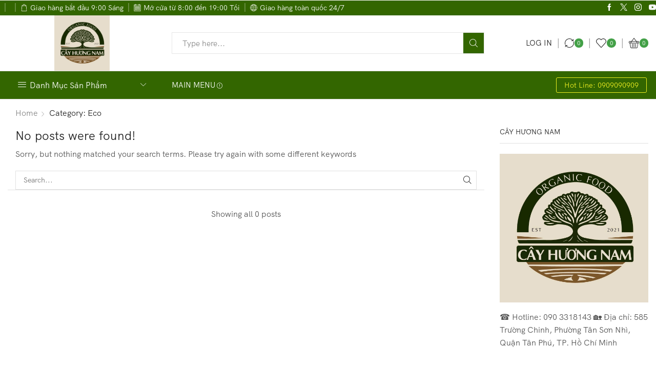

--- FILE ---
content_type: text/html; charset=UTF-8
request_url: https://cayhuongnam.com/category/eco/
body_size: 32431
content:

<!DOCTYPE html>
<html lang="vi" >
<head>
	<meta charset="UTF-8" />
	<meta name="viewport" content="width=device-width, initial-scale=1.0, maximum-scale=1.0, user-scalable=0"/>
	<title>Eco &#8211; CÂY HƯƠNG NAM</title>
<meta name='robots' content='max-image-preview:large' />
<script>window._wca = window._wca || [];</script>
<link rel='dns-prefetch' href='//stats.wp.com' />
<link rel="alternate" type="application/rss+xml" title="Dòng thông tin CÂY HƯƠNG NAM &raquo;" href="https://cayhuongnam.com/feed/" />
<link rel="alternate" type="application/rss+xml" title="CÂY HƯƠNG NAM &raquo; Dòng bình luận" href="https://cayhuongnam.com/comments/feed/" />
<link rel="alternate" type="application/rss+xml" title="Dòng thông tin danh mục CÂY HƯƠNG NAM &raquo; Eco" href="https://cayhuongnam.com/category/eco/feed/" />
<style id='wp-img-auto-sizes-contain-inline-css' type='text/css'>
img:is([sizes=auto i],[sizes^="auto," i]){contain-intrinsic-size:3000px 1500px}
/*# sourceURL=wp-img-auto-sizes-contain-inline-css */
</style>
<style id='wp-emoji-styles-inline-css' type='text/css'>

	img.wp-smiley, img.emoji {
		display: inline !important;
		border: none !important;
		box-shadow: none !important;
		height: 1em !important;
		width: 1em !important;
		margin: 0 0.07em !important;
		vertical-align: -0.1em !important;
		background: none !important;
		padding: 0 !important;
	}
/*# sourceURL=wp-emoji-styles-inline-css */
</style>
<link rel='stylesheet' id='wp-block-library-css' href='https://cayhuongnam.com/wp-includes/css/dist/block-library/style.min.css?ver=6.9' type='text/css' media='all' />
<style id='global-styles-inline-css' type='text/css'>
:root{--wp--preset--aspect-ratio--square: 1;--wp--preset--aspect-ratio--4-3: 4/3;--wp--preset--aspect-ratio--3-4: 3/4;--wp--preset--aspect-ratio--3-2: 3/2;--wp--preset--aspect-ratio--2-3: 2/3;--wp--preset--aspect-ratio--16-9: 16/9;--wp--preset--aspect-ratio--9-16: 9/16;--wp--preset--color--black: #000000;--wp--preset--color--cyan-bluish-gray: #abb8c3;--wp--preset--color--white: #ffffff;--wp--preset--color--pale-pink: #f78da7;--wp--preset--color--vivid-red: #cf2e2e;--wp--preset--color--luminous-vivid-orange: #ff6900;--wp--preset--color--luminous-vivid-amber: #fcb900;--wp--preset--color--light-green-cyan: #7bdcb5;--wp--preset--color--vivid-green-cyan: #00d084;--wp--preset--color--pale-cyan-blue: #8ed1fc;--wp--preset--color--vivid-cyan-blue: #0693e3;--wp--preset--color--vivid-purple: #9b51e0;--wp--preset--gradient--vivid-cyan-blue-to-vivid-purple: linear-gradient(135deg,rgb(6,147,227) 0%,rgb(155,81,224) 100%);--wp--preset--gradient--light-green-cyan-to-vivid-green-cyan: linear-gradient(135deg,rgb(122,220,180) 0%,rgb(0,208,130) 100%);--wp--preset--gradient--luminous-vivid-amber-to-luminous-vivid-orange: linear-gradient(135deg,rgb(252,185,0) 0%,rgb(255,105,0) 100%);--wp--preset--gradient--luminous-vivid-orange-to-vivid-red: linear-gradient(135deg,rgb(255,105,0) 0%,rgb(207,46,46) 100%);--wp--preset--gradient--very-light-gray-to-cyan-bluish-gray: linear-gradient(135deg,rgb(238,238,238) 0%,rgb(169,184,195) 100%);--wp--preset--gradient--cool-to-warm-spectrum: linear-gradient(135deg,rgb(74,234,220) 0%,rgb(151,120,209) 20%,rgb(207,42,186) 40%,rgb(238,44,130) 60%,rgb(251,105,98) 80%,rgb(254,248,76) 100%);--wp--preset--gradient--blush-light-purple: linear-gradient(135deg,rgb(255,206,236) 0%,rgb(152,150,240) 100%);--wp--preset--gradient--blush-bordeaux: linear-gradient(135deg,rgb(254,205,165) 0%,rgb(254,45,45) 50%,rgb(107,0,62) 100%);--wp--preset--gradient--luminous-dusk: linear-gradient(135deg,rgb(255,203,112) 0%,rgb(199,81,192) 50%,rgb(65,88,208) 100%);--wp--preset--gradient--pale-ocean: linear-gradient(135deg,rgb(255,245,203) 0%,rgb(182,227,212) 50%,rgb(51,167,181) 100%);--wp--preset--gradient--electric-grass: linear-gradient(135deg,rgb(202,248,128) 0%,rgb(113,206,126) 100%);--wp--preset--gradient--midnight: linear-gradient(135deg,rgb(2,3,129) 0%,rgb(40,116,252) 100%);--wp--preset--font-size--small: 13px;--wp--preset--font-size--medium: 20px;--wp--preset--font-size--large: 36px;--wp--preset--font-size--x-large: 42px;--wp--preset--font-family--inter: "Inter", sans-serif;--wp--preset--font-family--cardo: Cardo;--wp--preset--spacing--20: 0.44rem;--wp--preset--spacing--30: 0.67rem;--wp--preset--spacing--40: 1rem;--wp--preset--spacing--50: 1.5rem;--wp--preset--spacing--60: 2.25rem;--wp--preset--spacing--70: 3.38rem;--wp--preset--spacing--80: 5.06rem;--wp--preset--shadow--natural: 6px 6px 9px rgba(0, 0, 0, 0.2);--wp--preset--shadow--deep: 12px 12px 50px rgba(0, 0, 0, 0.4);--wp--preset--shadow--sharp: 6px 6px 0px rgba(0, 0, 0, 0.2);--wp--preset--shadow--outlined: 6px 6px 0px -3px rgb(255, 255, 255), 6px 6px rgb(0, 0, 0);--wp--preset--shadow--crisp: 6px 6px 0px rgb(0, 0, 0);}:where(.is-layout-flex){gap: 0.5em;}:where(.is-layout-grid){gap: 0.5em;}body .is-layout-flex{display: flex;}.is-layout-flex{flex-wrap: wrap;align-items: center;}.is-layout-flex > :is(*, div){margin: 0;}body .is-layout-grid{display: grid;}.is-layout-grid > :is(*, div){margin: 0;}:where(.wp-block-columns.is-layout-flex){gap: 2em;}:where(.wp-block-columns.is-layout-grid){gap: 2em;}:where(.wp-block-post-template.is-layout-flex){gap: 1.25em;}:where(.wp-block-post-template.is-layout-grid){gap: 1.25em;}.has-black-color{color: var(--wp--preset--color--black) !important;}.has-cyan-bluish-gray-color{color: var(--wp--preset--color--cyan-bluish-gray) !important;}.has-white-color{color: var(--wp--preset--color--white) !important;}.has-pale-pink-color{color: var(--wp--preset--color--pale-pink) !important;}.has-vivid-red-color{color: var(--wp--preset--color--vivid-red) !important;}.has-luminous-vivid-orange-color{color: var(--wp--preset--color--luminous-vivid-orange) !important;}.has-luminous-vivid-amber-color{color: var(--wp--preset--color--luminous-vivid-amber) !important;}.has-light-green-cyan-color{color: var(--wp--preset--color--light-green-cyan) !important;}.has-vivid-green-cyan-color{color: var(--wp--preset--color--vivid-green-cyan) !important;}.has-pale-cyan-blue-color{color: var(--wp--preset--color--pale-cyan-blue) !important;}.has-vivid-cyan-blue-color{color: var(--wp--preset--color--vivid-cyan-blue) !important;}.has-vivid-purple-color{color: var(--wp--preset--color--vivid-purple) !important;}.has-black-background-color{background-color: var(--wp--preset--color--black) !important;}.has-cyan-bluish-gray-background-color{background-color: var(--wp--preset--color--cyan-bluish-gray) !important;}.has-white-background-color{background-color: var(--wp--preset--color--white) !important;}.has-pale-pink-background-color{background-color: var(--wp--preset--color--pale-pink) !important;}.has-vivid-red-background-color{background-color: var(--wp--preset--color--vivid-red) !important;}.has-luminous-vivid-orange-background-color{background-color: var(--wp--preset--color--luminous-vivid-orange) !important;}.has-luminous-vivid-amber-background-color{background-color: var(--wp--preset--color--luminous-vivid-amber) !important;}.has-light-green-cyan-background-color{background-color: var(--wp--preset--color--light-green-cyan) !important;}.has-vivid-green-cyan-background-color{background-color: var(--wp--preset--color--vivid-green-cyan) !important;}.has-pale-cyan-blue-background-color{background-color: var(--wp--preset--color--pale-cyan-blue) !important;}.has-vivid-cyan-blue-background-color{background-color: var(--wp--preset--color--vivid-cyan-blue) !important;}.has-vivid-purple-background-color{background-color: var(--wp--preset--color--vivid-purple) !important;}.has-black-border-color{border-color: var(--wp--preset--color--black) !important;}.has-cyan-bluish-gray-border-color{border-color: var(--wp--preset--color--cyan-bluish-gray) !important;}.has-white-border-color{border-color: var(--wp--preset--color--white) !important;}.has-pale-pink-border-color{border-color: var(--wp--preset--color--pale-pink) !important;}.has-vivid-red-border-color{border-color: var(--wp--preset--color--vivid-red) !important;}.has-luminous-vivid-orange-border-color{border-color: var(--wp--preset--color--luminous-vivid-orange) !important;}.has-luminous-vivid-amber-border-color{border-color: var(--wp--preset--color--luminous-vivid-amber) !important;}.has-light-green-cyan-border-color{border-color: var(--wp--preset--color--light-green-cyan) !important;}.has-vivid-green-cyan-border-color{border-color: var(--wp--preset--color--vivid-green-cyan) !important;}.has-pale-cyan-blue-border-color{border-color: var(--wp--preset--color--pale-cyan-blue) !important;}.has-vivid-cyan-blue-border-color{border-color: var(--wp--preset--color--vivid-cyan-blue) !important;}.has-vivid-purple-border-color{border-color: var(--wp--preset--color--vivid-purple) !important;}.has-vivid-cyan-blue-to-vivid-purple-gradient-background{background: var(--wp--preset--gradient--vivid-cyan-blue-to-vivid-purple) !important;}.has-light-green-cyan-to-vivid-green-cyan-gradient-background{background: var(--wp--preset--gradient--light-green-cyan-to-vivid-green-cyan) !important;}.has-luminous-vivid-amber-to-luminous-vivid-orange-gradient-background{background: var(--wp--preset--gradient--luminous-vivid-amber-to-luminous-vivid-orange) !important;}.has-luminous-vivid-orange-to-vivid-red-gradient-background{background: var(--wp--preset--gradient--luminous-vivid-orange-to-vivid-red) !important;}.has-very-light-gray-to-cyan-bluish-gray-gradient-background{background: var(--wp--preset--gradient--very-light-gray-to-cyan-bluish-gray) !important;}.has-cool-to-warm-spectrum-gradient-background{background: var(--wp--preset--gradient--cool-to-warm-spectrum) !important;}.has-blush-light-purple-gradient-background{background: var(--wp--preset--gradient--blush-light-purple) !important;}.has-blush-bordeaux-gradient-background{background: var(--wp--preset--gradient--blush-bordeaux) !important;}.has-luminous-dusk-gradient-background{background: var(--wp--preset--gradient--luminous-dusk) !important;}.has-pale-ocean-gradient-background{background: var(--wp--preset--gradient--pale-ocean) !important;}.has-electric-grass-gradient-background{background: var(--wp--preset--gradient--electric-grass) !important;}.has-midnight-gradient-background{background: var(--wp--preset--gradient--midnight) !important;}.has-small-font-size{font-size: var(--wp--preset--font-size--small) !important;}.has-medium-font-size{font-size: var(--wp--preset--font-size--medium) !important;}.has-large-font-size{font-size: var(--wp--preset--font-size--large) !important;}.has-x-large-font-size{font-size: var(--wp--preset--font-size--x-large) !important;}
/*# sourceURL=global-styles-inline-css */
</style>

<style id='classic-theme-styles-inline-css' type='text/css'>
/*! This file is auto-generated */
.wp-block-button__link{color:#fff;background-color:#32373c;border-radius:9999px;box-shadow:none;text-decoration:none;padding:calc(.667em + 2px) calc(1.333em + 2px);font-size:1.125em}.wp-block-file__button{background:#32373c;color:#fff;text-decoration:none}
/*# sourceURL=/wp-includes/css/classic-themes.min.css */
</style>
<link rel='stylesheet' id='contact-form-7-css' href='https://cayhuongnam.com/wp-content/plugins/contact-form-7/includes/css/styles.css?ver=6.1.2' type='text/css' media='all' />
<style id='woocommerce-inline-inline-css' type='text/css'>
.woocommerce form .form-row .required { visibility: visible; }
/*# sourceURL=woocommerce-inline-inline-css */
</style>
<link rel='stylesheet' id='brands-styles-css' href='https://cayhuongnam.com/wp-content/plugins/woocommerce/assets/css/brands.css?ver=10.3.7' type='text/css' media='all' />
<link rel='stylesheet' id='etheme-parent-style-css' href='https://cayhuongnam.com/wp-content/themes/xstore/xstore.min.css?ver=1.0' type='text/css' media='all' />
<link rel='stylesheet' id='etheme-general-all-style-css' href='https://cayhuongnam.com/wp-content/themes/xstore/css/general-all.min.css?ver=1.0' type='text/css' media='all' />
<link rel='stylesheet' id='elementor-frontend-css' href='https://cayhuongnam.com/wp-content/plugins/elementor/assets/css/frontend.min.css?ver=3.32.5' type='text/css' media='all' />
<link rel='stylesheet' id='etheme-elementor-all-widgets-style-css' href='https://cayhuongnam.com/wp-content/themes/xstore/css/elementor-all-widgets.min.css?ver=1.0' type='text/css' media='all' />
<link rel='stylesheet' id='etheme-woocommerce-all-style-css' href='https://cayhuongnam.com/wp-content/themes/xstore/css/woocommerce-all.min.css?ver=1.0' type='text/css' media='all' />
<link rel='stylesheet' id='etheme-post-quote-css' href='https://cayhuongnam.com/wp-content/themes/xstore/css/modules/blog/formats/quote.min.css?ver=1.0' type='text/css' media='all' />
<style id='xstore-icons-font-inline-css' type='text/css'>
@font-face {
				  font-family: 'xstore-icons';
				  src:
				    url('https://cayhuongnam.com/wp-content/themes/xstore/fonts/xstore-icons-light.ttf') format('truetype'),
				    url('https://cayhuongnam.com/wp-content/themes/xstore/fonts/xstore-icons-light.woff2') format('woff2'),
				    url('https://cayhuongnam.com/wp-content/themes/xstore/fonts/xstore-icons-light.woff') format('woff'),
				    url('https://cayhuongnam.com/wp-content/themes/xstore/fonts/xstore-icons-light.svg#xstore-icons') format('svg');
				  font-weight: normal;
				  font-style: normal;
				  font-display: swap;
				}
/*# sourceURL=xstore-icons-font-inline-css */
</style>
<link rel='stylesheet' id='etheme-header-contacts-css' href='https://cayhuongnam.com/wp-content/themes/xstore/css/modules/layout/header/parts/contacts.min.css?ver=1.0' type='text/css' media='all' />
<link rel='stylesheet' id='etheme-header-menu-css' href='https://cayhuongnam.com/wp-content/themes/xstore/css/modules/layout/header/parts/menu.min.css?ver=1.0' type='text/css' media='all' />
<link rel='stylesheet' id='etheme-all-departments-menu-css' href='https://cayhuongnam.com/wp-content/themes/xstore/css/modules/layout/header/parts/all-departments-menu.min.css?ver=1.0' type='text/css' media='all' />
<link rel='stylesheet' id='xstore-kirki-styles-css' href='https://cayhuongnam.com/wp-content/uploads/xstore/kirki-styles.css?ver=1763992530550' type='text/css' media='all' />
<link rel='stylesheet' id='child-style-css' href='https://cayhuongnam.com/wp-content/themes/xstore-child/style.css?ver=1.0' type='text/css' media='all' />
<script type="text/template" id="tmpl-variation-template">
	<div class="woocommerce-variation-description">{{{ data.variation.variation_description }}}</div>
	<div class="woocommerce-variation-price">{{{ data.variation.price_html }}}</div>
	<div class="woocommerce-variation-availability">{{{ data.variation.availability_html }}}</div>
</script>
<script type="text/template" id="tmpl-unavailable-variation-template">
	<p role="alert">Rất tiếc, sản phẩm này hiện không tồn tại. Hãy chọn một phương thức kết hợp khác.</p>
</script>
<script type="text/javascript" src="https://cayhuongnam.com/wp-includes/js/jquery/jquery.min.js?ver=3.7.1" id="jquery-core-js"></script>
<script type="text/javascript" src="https://cayhuongnam.com/wp-includes/js/jquery/jquery-migrate.min.js?ver=3.4.1" id="jquery-migrate-js"></script>
<script type="text/javascript" src="https://cayhuongnam.com/wp-content/plugins/woocommerce/assets/js/jquery-blockui/jquery.blockUI.min.js?ver=2.7.0-wc.10.3.7" id="wc-jquery-blockui-js" defer="defer" data-wp-strategy="defer"></script>
<script type="text/javascript" id="wc-add-to-cart-js-extra">
/* <![CDATA[ */
var wc_add_to_cart_params = {"ajax_url":"/wp-admin/admin-ajax.php","wc_ajax_url":"/?wc-ajax=%%endpoint%%","i18n_view_cart":"Xem gi\u1ecf h\u00e0ng","cart_url":"https://cayhuongnam.com/cart/","is_cart":"","cart_redirect_after_add":"no"};
//# sourceURL=wc-add-to-cart-js-extra
/* ]]> */
</script>
<script type="text/javascript" src="https://cayhuongnam.com/wp-content/plugins/woocommerce/assets/js/frontend/add-to-cart.min.js?ver=10.3.7" id="wc-add-to-cart-js" defer="defer" data-wp-strategy="defer"></script>
<script type="text/javascript" src="https://cayhuongnam.com/wp-content/plugins/woocommerce/assets/js/js-cookie/js.cookie.min.js?ver=2.1.4-wc.10.3.7" id="wc-js-cookie-js" data-wp-strategy="defer"></script>
<script type="text/javascript" id="woocommerce-js-extra">
/* <![CDATA[ */
var woocommerce_params = {"ajax_url":"/wp-admin/admin-ajax.php","wc_ajax_url":"/?wc-ajax=%%endpoint%%","i18n_password_show":"Hi\u1ec3n th\u1ecb m\u1eadt kh\u1ea9u","i18n_password_hide":"\u1ea8n m\u1eadt kh\u1ea9u"};
//# sourceURL=woocommerce-js-extra
/* ]]> */
</script>
<script type="text/javascript" src="https://cayhuongnam.com/wp-content/plugins/woocommerce/assets/js/frontend/woocommerce.min.js?ver=10.3.7" id="woocommerce-js" defer="defer" data-wp-strategy="defer"></script>
<script type="text/javascript" src="https://stats.wp.com/s-202604.js" id="woocommerce-analytics-js" defer="defer" data-wp-strategy="defer"></script>
<script type="text/javascript" src="https://cayhuongnam.com/wp-includes/js/underscore.min.js?ver=1.13.7" id="underscore-js"></script>
<script type="text/javascript" id="wp-util-js-extra">
/* <![CDATA[ */
var _wpUtilSettings = {"ajax":{"url":"/wp-admin/admin-ajax.php"}};
//# sourceURL=wp-util-js-extra
/* ]]> */
</script>
<script type="text/javascript" src="https://cayhuongnam.com/wp-includes/js/wp-util.min.js?ver=6.9" id="wp-util-js"></script>
<script type="text/javascript" id="wc-add-to-cart-variation-js-extra">
/* <![CDATA[ */
var wc_add_to_cart_variation_params = {"wc_ajax_url":"/?wc-ajax=%%endpoint%%","i18n_no_matching_variations_text":"R\u1ea5t ti\u1ebfc, kh\u00f4ng c\u00f3 s\u1ea3n ph\u1ea9m n\u00e0o ph\u00f9 h\u1ee3p v\u1edbi l\u1ef1a ch\u1ecdn c\u1ee7a b\u1ea1n. H\u00e3y ch\u1ecdn m\u1ed9t ph\u01b0\u01a1ng th\u1ee9c k\u1ebft h\u1ee3p kh\u00e1c.","i18n_make_a_selection_text":"Ch\u1ecdn c\u00e1c t\u00f9y ch\u1ecdn cho s\u1ea3n ph\u1ea9m tr\u01b0\u1edbc khi cho s\u1ea3n ph\u1ea9m v\u00e0o gi\u1ecf h\u00e0ng c\u1ee7a b\u1ea1n.","i18n_unavailable_text":"R\u1ea5t ti\u1ebfc, s\u1ea3n ph\u1ea9m n\u00e0y hi\u1ec7n kh\u00f4ng t\u1ed3n t\u1ea1i. H\u00e3y ch\u1ecdn m\u1ed9t ph\u01b0\u01a1ng th\u1ee9c k\u1ebft h\u1ee3p kh\u00e1c.","i18n_reset_alert_text":"L\u1ef1a ch\u1ecdn c\u1ee7a b\u1ea1n \u0111\u00e3 \u0111\u01b0\u1ee3c \u0111\u1eb7t l\u1ea1i. Vui l\u00f2ng ch\u1ecdn m\u1ed9t s\u1ed1 t\u00f9y ch\u1ecdn s\u1ea3n ph\u1ea9m tr\u01b0\u1edbc khi th\u00eam s\u1ea3n ph\u1ea9m n\u00e0y v\u00e0o gi\u1ecf h\u00e0ng c\u1ee7a b\u1ea1n."};
//# sourceURL=wc-add-to-cart-variation-js-extra
/* ]]> */
</script>
<script type="text/javascript" src="https://cayhuongnam.com/wp-content/plugins/woocommerce/assets/js/frontend/add-to-cart-variation.min.js?ver=10.3.7" id="wc-add-to-cart-variation-js" defer="defer" data-wp-strategy="defer"></script>
<link rel="https://api.w.org/" href="https://cayhuongnam.com/wp-json/" /><link rel="alternate" title="JSON" type="application/json" href="https://cayhuongnam.com/wp-json/wp/v2/categories/67" /><link rel="EditURI" type="application/rsd+xml" title="RSD" href="https://cayhuongnam.com/xmlrpc.php?rsd" />
<meta name="generator" content="WordPress 6.9" />
<meta name="generator" content="WooCommerce 10.3.7" />
	<style>img#wpstats{display:none}</style>
					<link rel="prefetch" as="font" href="https://cayhuongnam.com/wp-content/themes/xstore/fonts/xstore-icons-light.woff?v=9.6" type="font/woff">
					<link rel="prefetch" as="font" href="https://cayhuongnam.com/wp-content/themes/xstore/fonts/xstore-icons-light.woff2?v=9.6" type="font/woff2">
			<noscript><style>.woocommerce-product-gallery{ opacity: 1 !important; }</style></noscript>
	<meta name="generator" content="Elementor 3.32.5; features: e_font_icon_svg, additional_custom_breakpoints; settings: css_print_method-external, google_font-enabled, font_display-swap">
			<style>
				.e-con.e-parent:nth-of-type(n+4):not(.e-lazyloaded):not(.e-no-lazyload),
				.e-con.e-parent:nth-of-type(n+4):not(.e-lazyloaded):not(.e-no-lazyload) * {
					background-image: none !important;
				}
				@media screen and (max-height: 1024px) {
					.e-con.e-parent:nth-of-type(n+3):not(.e-lazyloaded):not(.e-no-lazyload),
					.e-con.e-parent:nth-of-type(n+3):not(.e-lazyloaded):not(.e-no-lazyload) * {
						background-image: none !important;
					}
				}
				@media screen and (max-height: 640px) {
					.e-con.e-parent:nth-of-type(n+2):not(.e-lazyloaded):not(.e-no-lazyload),
					.e-con.e-parent:nth-of-type(n+2):not(.e-lazyloaded):not(.e-no-lazyload) * {
						background-image: none !important;
					}
				}
			</style>
			<meta name="generator" content="Powered by Slider Revolution 6.6.20 - responsive, Mobile-Friendly Slider Plugin for WordPress with comfortable drag and drop interface." />
<style class='wp-fonts-local' type='text/css'>
@font-face{font-family:Inter;font-style:normal;font-weight:300 900;font-display:fallback;src:url('https://cayhuongnam.com/wp-content/plugins/woocommerce/assets/fonts/Inter-VariableFont_slnt,wght.woff2') format('woff2');font-stretch:normal;}
@font-face{font-family:Cardo;font-style:normal;font-weight:400;font-display:fallback;src:url('https://cayhuongnam.com/wp-content/plugins/woocommerce/assets/fonts/cardo_normal_400.woff2') format('woff2');}
</style>
<script>function setREVStartSize(e){
			//window.requestAnimationFrame(function() {
				window.RSIW = window.RSIW===undefined ? window.innerWidth : window.RSIW;
				window.RSIH = window.RSIH===undefined ? window.innerHeight : window.RSIH;
				try {
					var pw = document.getElementById(e.c).parentNode.offsetWidth,
						newh;
					pw = pw===0 || isNaN(pw) || (e.l=="fullwidth" || e.layout=="fullwidth") ? window.RSIW : pw;
					e.tabw = e.tabw===undefined ? 0 : parseInt(e.tabw);
					e.thumbw = e.thumbw===undefined ? 0 : parseInt(e.thumbw);
					e.tabh = e.tabh===undefined ? 0 : parseInt(e.tabh);
					e.thumbh = e.thumbh===undefined ? 0 : parseInt(e.thumbh);
					e.tabhide = e.tabhide===undefined ? 0 : parseInt(e.tabhide);
					e.thumbhide = e.thumbhide===undefined ? 0 : parseInt(e.thumbhide);
					e.mh = e.mh===undefined || e.mh=="" || e.mh==="auto" ? 0 : parseInt(e.mh,0);
					if(e.layout==="fullscreen" || e.l==="fullscreen")
						newh = Math.max(e.mh,window.RSIH);
					else{
						e.gw = Array.isArray(e.gw) ? e.gw : [e.gw];
						for (var i in e.rl) if (e.gw[i]===undefined || e.gw[i]===0) e.gw[i] = e.gw[i-1];
						e.gh = e.el===undefined || e.el==="" || (Array.isArray(e.el) && e.el.length==0)? e.gh : e.el;
						e.gh = Array.isArray(e.gh) ? e.gh : [e.gh];
						for (var i in e.rl) if (e.gh[i]===undefined || e.gh[i]===0) e.gh[i] = e.gh[i-1];
											
						var nl = new Array(e.rl.length),
							ix = 0,
							sl;
						e.tabw = e.tabhide>=pw ? 0 : e.tabw;
						e.thumbw = e.thumbhide>=pw ? 0 : e.thumbw;
						e.tabh = e.tabhide>=pw ? 0 : e.tabh;
						e.thumbh = e.thumbhide>=pw ? 0 : e.thumbh;
						for (var i in e.rl) nl[i] = e.rl[i]<window.RSIW ? 0 : e.rl[i];
						sl = nl[0];
						for (var i in nl) if (sl>nl[i] && nl[i]>0) { sl = nl[i]; ix=i;}
						var m = pw>(e.gw[ix]+e.tabw+e.thumbw) ? 1 : (pw-(e.tabw+e.thumbw)) / (e.gw[ix]);
						newh =  (e.gh[ix] * m) + (e.tabh + e.thumbh);
					}
					var el = document.getElementById(e.c);
					if (el!==null && el) el.style.height = newh+"px";
					el = document.getElementById(e.c+"_wrapper");
					if (el!==null && el) {
						el.style.height = newh+"px";
						el.style.display = "block";
					}
				} catch(e){
					console.log("Failure at Presize of Slider:" + e)
				}
			//});
		  };</script>
<style id="kirki-inline-styles"></style><style type="text/css" class="et_custom-css">@font-face{font-family:"HKGrotesk-RegularLegacy";src:url(https://cayhuongnam.com/wp-content/uploads/custom-fonts/2024/01/HKGrotesk-RegularLegacy.otf) format("opentype");font-display:swap}@font-face{font-family:"HKGrotesk-Regular";src:url(https://cayhuongnam.com/wp-content/uploads/custom-fonts/2024/01/HKGrotesk-Regular.otf) format("opentype");font-display:swap}.onsale{width:3.2em;height:1.7em;line-height:1.2}.et-offer .product{border:none}.menu-hover-box .vc-hoverbox-block{background-size:contain;background-repeat:no-repeat}.menu-hover-box .vc-hoverbox-inner{min-height:140px !important}@media only screen and (max-width:1980px){.swiper-custom-left,.middle-inside .swiper-entry .swiper-button-prev,.middle-inside.swiper-entry .swiper-button-prev{left:-15px}.swiper-custom-right,.middle-inside .swiper-entry .swiper-button-next,.middle-inside.swiper-entry .swiper-button-next{right:-15px}.middle-inbox .swiper-entry .swiper-button-prev,.middle-inbox.swiper-entry .swiper-button-prev{left:8px}.middle-inbox .swiper-entry .swiper-button-next,.middle-inbox.swiper-entry .swiper-button-next{right:8px}.swiper-entry:hover .swiper-custom-left,.middle-inside .swiper-entry:hover .swiper-button-prev,.middle-inside.swiper-entry:hover .swiper-button-prev{left:-5px}.swiper-entry:hover .swiper-custom-right,.middle-inside .swiper-entry:hover .swiper-button-next,.middle-inside.swiper-entry:hover .swiper-button-next{right:-5px}.middle-inbox .swiper-entry:hover .swiper-button-prev,.middle-inbox.swiper-entry:hover .swiper-button-prev{left:5px}.middle-inbox .swiper-entry:hover .swiper-button-next,.middle-inbox.swiper-entry:hover .swiper-button-next{right:5px}}.header-main-menu.et_element-top-level .menu{margin-right:-0.535em;margin-left:-0.535em}@media only screen and (max-width:780px){.header-wrapper,.site-header-vertical{display:none}}@media only screen and (min-width:781px){.mobile-header-wrapper{display:none}}.swiper-container{width:auto}.content-product .product-content-image img,.category-grid img,.categoriesCarousel .category-grid img{width:100%}.etheme-elementor-slider:not(.swiper-container-initialized,.swiper-initialized) .swiper-slide{max-width:calc(100% / var(--slides-per-view,4))}.etheme-elementor-slider[data-animation]:not(.swiper-container-initialized,.swiper-initialized,[data-animation=slide],[data-animation=coverflow]) .swiper-slide{max-width:100%}body:not([data-elementor-device-mode]) .etheme-elementor-off-canvas__container{transition:none;opacity:0;visibility:hidden;position:fixed}</style><link rel='stylesheet' id='wc-blocks-style-css' href='https://cayhuongnam.com/wp-content/plugins/woocommerce/assets/client/blocks/wc-blocks.css?ver=wc-10.3.7' type='text/css' media='all' />
<link rel='stylesheet' id='etheme-header-account-css' href='https://cayhuongnam.com/wp-content/themes/xstore/css/modules/layout/header/parts/account.min.css?ver=1.0' type='text/css' media='all' />
<link rel='stylesheet' id='etheme-header-mobile-menu-css' href='https://cayhuongnam.com/wp-content/themes/xstore/css/modules/layout/header/parts/mobile-menu.min.css?ver=1.0' type='text/css' media='all' />
<link rel='stylesheet' id='etheme-toggles-by-arrow-css' href='https://cayhuongnam.com/wp-content/themes/xstore/css/modules/layout/toggles-by-arrow.min.css?ver=1.0' type='text/css' media='all' />
<link rel='stylesheet' id='elementor-post-4462-css' href='https://cayhuongnam.com/wp-content/uploads/elementor/css/post-4462.css?ver=1766485163' type='text/css' media='all' />
<link rel='stylesheet' id='widget-heading-css' href='https://cayhuongnam.com/wp-content/plugins/elementor/assets/css/widget-heading.min.css?ver=3.32.5' type='text/css' media='all' />
<link rel='stylesheet' id='swiper-css' href='https://cayhuongnam.com/wp-content/plugins/elementor/assets/lib/swiper/v8/css/swiper.min.css?ver=8.4.5' type='text/css' media='all' />
<link rel='stylesheet' id='e-swiper-css' href='https://cayhuongnam.com/wp-content/plugins/elementor/assets/css/conditionals/e-swiper.min.css?ver=3.32.5' type='text/css' media='all' />
<link rel='stylesheet' id='widget-image-css' href='https://cayhuongnam.com/wp-content/plugins/elementor/assets/css/widget-image.min.css?ver=3.32.5' type='text/css' media='all' />
<style id='xstore-inline-css-inline-css' type='text/css'>
.et_b_header-contacts.et_element-top-level .contact:not(:last-child) + .et_b_header-contact-sep:before {
                            content: "\2502";}
.header-main-menu.et_element-top-level .menu > li .et_b_header-menu-sep:before {
                            content: "\2022";}
.follow-188 a i{color:#FFFFFF!important} .follow-188 a:hover i{color:#222222!important}
/*# sourceURL=xstore-inline-css-inline-css */
</style>
<style id='xstore-inline-tablet-css-inline-css' type='text/css'>
@media only screen and (max-width: 992px) {
}
/*# sourceURL=xstore-inline-tablet-css-inline-css */
</style>
<style id='xstore-inline-mobile-css-inline-css' type='text/css'>
@media only screen and (max-width: 767px) {
}
/*# sourceURL=xstore-inline-mobile-css-inline-css */
</style>
<link rel='stylesheet' id='elementor-post-7-css' href='https://cayhuongnam.com/wp-content/uploads/elementor/css/post-7.css?ver=1766485163' type='text/css' media='all' />
<link rel='stylesheet' id='elementor-gf-roboto-css' href='https://fonts.googleapis.com/css?family=Roboto:100,100italic,200,200italic,300,300italic,400,400italic,500,500italic,600,600italic,700,700italic,800,800italic,900,900italic&#038;display=swap&#038;subset=vietnamese' type='text/css' media='all' />
<link rel='stylesheet' id='elementor-gf-robotoslab-css' href='https://fonts.googleapis.com/css?family=Roboto+Slab:100,100italic,200,200italic,300,300italic,400,400italic,500,500italic,600,600italic,700,700italic,800,800italic,900,900italic&#038;display=swap&#038;subset=vietnamese' type='text/css' media='all' />
<link rel='stylesheet' id='rs-plugin-settings-css' href='https://cayhuongnam.com/wp-content/plugins/revslider/public/assets/css/rs6.css?ver=6.6.20' type='text/css' media='all' />
<style id='rs-plugin-settings-inline-css' type='text/css'>
#rs-demo-id {}
/*# sourceURL=rs-plugin-settings-inline-css */
</style>
</head>
<body class="archive category category-eco category-67 wp-theme-xstore wp-child-theme-xstore-child theme-xstore woocommerce-no-js et_cart-type-4 et_b_dt_header-not-overlap et_b_mob_header-not-overlap breadcrumbs-type-left2 wide et-preloader-off et-catalog-off  et-secondary-menu-on et-secondary-visibility-on_hover et-enable-swatch elementor-default elementor-kit-7" data-mode="light">



<div class="template-container">

		<div class="template-content">
		<div class="page-wrapper">
			<header id="header" class="site-header sticky"  data-type="smart"><div class="header-wrapper">
<div class="header-top-wrapper ">
	<div class="header-top" data-title="Header top">
		<div class="et-row-container">
			<div class="et-wrap-columns flex align-items-center">		
				
		
        <div class="et_column et_col-xs-11 et_col-xs-offset-0 pos-static">
			

<style>                .connect-block-element-azzYv {
                    --connect-block-space: 5px;
                    margin: 0 -5px;
                }
                .et_element.connect-block-element-azzYv > div,
                .et_element.connect-block-element-azzYv > form.cart,
                .et_element.connect-block-element-azzYv > .price {
                    margin: 0 5px;
                }
                                    .et_element.connect-block-element-azzYv > .et_b_header-widget > div, 
                    .et_element.connect-block-element-azzYv > .et_b_header-widget > ul {
                        margin-left: 5px;
                        margin-right: 5px;
                    }
                    .et_element.connect-block-element-azzYv .widget_nav_menu .menu > li > a {
                        margin: 0 5px                    }
/*                    .et_element.connect-block-element-azzYv .widget_nav_menu .menu .menu-item-has-children > a:after {
                        right: 5px;
                    }*/
                </style><div class="et_element et_connect-block flex flex-row connect-block-element-azzYv align-items-center justify-content-start">

<div class="et_element et_b_header-widget align-items-center header-widget1" ></div>

<span class="et_connect-block-sep"></span>

<div class="et_element et_b_header-widget align-items-center header-widget2" ></div>

<span class="et_connect-block-sep"></span>

<div class="et_element et_b_header-contacts  et_element-top-level  justify-content-start  flex-inline text-nowrap" >
	        <div class="contact contact- icon-left  flex-inline  justify-content-start"
             data-tooltip=""         >
			
			            <span class="flex-inline justify-content-center flex-nowrap">
						<span class="contact-icon flex-inline justify-content-center align-items-center">
							<svg xmlns="http://www.w3.org/2000/svg" width="1em" height="1em" viewBox="0 0 24 24"><path d="M20.232 5.352c-0.024-0.528-0.456-0.912-0.936-0.912h-2.736c-0.12-2.448-2.112-4.392-4.56-4.392s-4.464 1.944-4.56 4.392h-2.712c-0.528 0-0.936 0.432-0.936 0.936l-0.648 16.464c-0.024 0.552 0.168 1.104 0.552 1.512s0.888 0.624 1.464 0.624h13.68c0.552 0 1.056-0.216 1.464-0.624 0.36-0.408 0.552-0.936 0.552-1.488l-0.624-16.512zM12 1.224c1.8 0 3.288 1.416 3.408 3.216l-6.816-0.024c0.12-1.776 1.608-3.192 3.408-3.192zM7.44 5.616v1.968c0 0.336 0.264 0.6 0.6 0.6s0.6-0.264 0.6-0.6v-1.968h6.792v1.968c0 0.336 0.264 0.6 0.6 0.6s0.6-0.264 0.6-0.6v-1.968h2.472l0.624 16.224c-0.024 0.24-0.12 0.48-0.288 0.648s-0.384 0.264-0.6 0.264h-13.68c-0.24 0-0.456-0.096-0.624-0.264s-0.24-0.384-0.216-0.624l0.624-16.248h2.496z"></path></svg>						</span>
												<span class="contact-info ">
							Giao hàng bắt đầu 9:00 Sáng						</span>
					</span>
        </div>
		<span class="et_b_header-contact-sep align-self-center"></span>		        <div class="contact contact- icon-left  flex-inline  justify-content-start"
             data-tooltip=""         >
			
			            <span class="flex-inline justify-content-center flex-nowrap">
						<span class="contact-icon flex-inline justify-content-center align-items-center">
							<svg xmlns="http://www.w3.org/2000/svg" width="1em" height="1em" viewBox="0 0 24 24"><path d="M22.56 1.68h-2.568v-1.032c0-0.264-0.24-0.576-0.576-0.576h-2.76c-0.264 0-0.576 0.24-0.576 0.576v1.032h-8.28v-1.032c0-0.264-0.24-0.576-0.576-0.576h-2.712c-0.264 0-0.576 0.24-0.576 0.576v1.032h-2.496c-0.264 0-0.552 0.24-0.552 0.576v21.096c0 0.264 0.24 0.576 0.576 0.576h21.096c0.264 0 0.576-0.24 0.576-0.576v-21.12c-0.024-0.312-0.264-0.552-0.576-0.552zM22.032 7.080v15.72h-20.016v-15.72h20.016zM5.136 3.24v-2.040h1.632v2.064h-1.632zM17.232 3.24v-2.040h1.632v2.064h-1.632zM4.608 4.392h2.76c0.264 0 0.576-0.24 0.576-0.576v-1.032h8.256v1.032c0 0.264 0.24 0.576 0.576 0.576h2.736c0.264 0 0.576-0.24 0.576-0.576v-1.032h1.992v3.216h-20.064v-3.216h2.040v1.032c-0.024 0.264 0.216 0.576 0.552 0.576zM19.584 9.096h-15.168v11.664h15.192v-11.664zM18.48 17.232v2.424h-2.424v-2.424h2.424zM18.48 13.704v2.448h-2.424v-2.448h2.424zM18.48 10.176v2.448h-2.424v-2.448h2.424zM14.976 17.232v2.424h-2.4v-2.424h2.4zM14.976 13.704v2.448h-2.4v-2.448h2.4zM14.976 10.176v2.448h-2.4v-2.448h2.4zM9.024 12.624v-2.448h2.424v2.448h-2.424zM9.024 16.152v-2.448h2.424v2.448h-2.424zM11.448 17.232v2.424h-2.424v-2.424h2.424zM7.92 17.232v2.424h-2.424v-2.424h2.424zM7.944 13.704v2.448h-2.424v-2.448h2.424zM7.944 10.176v2.448h-2.424v-2.448h2.424z"></path></svg>						</span>
												<span class="contact-info ">
							Mở cửa từ 8:00 đến 19:00 Tối						</span>
					</span>
        </div>
		<span class="et_b_header-contact-sep align-self-center"></span>		        <div class="contact contact- icon-left  flex-inline  justify-content-start"
             data-tooltip=""         >
			
			            <span class="flex-inline justify-content-center flex-nowrap">
						<span class="contact-icon flex-inline justify-content-center align-items-center">
							<svg xmlns="http://www.w3.org/2000/svg" width="1em" height="1em" viewBox="0 0 24 24"><path d="M12 0.36v0c-6.432 0-11.64 5.208-11.64 11.64s5.208 11.64 11.64 11.64 11.64-5.208 11.64-11.64c-0.024-6.408-5.232-11.616-11.64-11.64zM12.552 16.872v-4.272h4.92c-0.048 1.632-0.288 3.24-0.768 4.776-1.296-0.288-2.688-0.456-4.152-0.504zM15.456 21.912c0.864-0.96 1.56-2.064 2.016-3.264 0.744 0.192 1.44 0.408 2.064 0.672-1.152 1.176-2.544 2.064-4.080 2.592zM12.552 22.44v-4.44c1.32 0.024 2.592 0.168 3.768 0.408-0.912 2.28-2.28 3.744-3.768 4.032zM17.472 11.472h-4.92v-4.32c1.368-0.024 2.76-0.192 4.152-0.456 0.48 1.512 0.744 3.12 0.768 4.776zM17.448 5.352c-0.432-1.2-1.104-2.328-1.968-3.288 1.536 0.552 2.928 1.44 4.056 2.616-0.696 0.264-1.368 0.48-2.088 0.672zM12.552 6v-4.44c1.488 0.288 2.856 1.752 3.768 4.056-1.2 0.216-2.472 0.36-3.768 0.384zM22.464 12.6c-0.096 2.16-0.864 4.176-2.16 5.832-0.816-0.36-1.656-0.672-2.472-0.888 0.48-1.608 0.744-3.288 0.792-4.944h3.84zM22.464 11.424h-3.864c-0.048-1.68-0.312-3.36-0.792-4.992 0.84-0.192 1.656-0.48 2.472-0.84 1.32 1.68 2.064 3.696 2.184 5.832zM6.528 18.6c0.432 1.224 1.128 2.352 1.992 3.312-1.536-0.528-2.952-1.44-4.104-2.64 0.696-0.264 1.392-0.48 2.112-0.672zM6.528 12.528h4.92v4.296c-1.368 0.024-2.76 0.192-4.152 0.456-0.48-1.512-0.744-3.12-0.768-4.752zM11.424 18v4.464c-1.488-0.288-2.856-1.752-3.768-4.056 1.224-0.24 2.496-0.384 3.768-0.408zM6.192 17.568c-0.816 0.192-1.632 0.456-2.472 0.816-1.296-1.68-2.040-3.672-2.16-5.832l3.864 0.024c0 1.656 0.264 3.336 0.768 4.992zM1.536 11.4c0.096-2.16 0.864-4.176 2.16-5.832 0.816 0.36 1.656 0.672 2.472 0.888-0.48 1.608-0.744 3.288-0.792 4.944h-3.84zM11.424 7.128v4.272h-4.896c0.048-1.632 0.288-3.24 0.768-4.776 1.296 0.288 2.688 0.456 4.128 0.504zM4.464 4.68c1.152-1.176 2.544-2.064 4.056-2.592-0.864 0.936-1.536 2.040-1.992 3.264-0.744-0.192-1.416-0.408-2.064-0.672zM11.424 1.56v4.44c-1.32-0.024-2.592-0.168-3.768-0.408 0.936-2.28 2.304-3.744 3.768-4.032z"></path></svg>						</span>
												<span class="contact-info ">
							Giao hàng toàn quốc 24/7						</span>
					</span>
        </div>
				</div>

</div>        </div>
			
				
		
        <div class="et_column et_col-xs-1 et_col-xs-offset-0">
			

<div class="et_element et_b_header-socials et-socials flex flex-nowrap align-items-center  justify-content-end mob-justify-content-start et_element-top-level flex-row" >
	        <a href="#"  rel="nofollow"           data-tooltip="Facebook" title="Facebook">
            <span class="screen-reader-text hidden">Facebook</span>
			<svg xmlns="http://www.w3.org/2000/svg" width="1em" height="1em" viewBox="0 0 24 24"><path d="M13.488 8.256v-3c0-0.84 0.672-1.488 1.488-1.488h1.488v-3.768h-2.976c-2.472 0-4.488 2.016-4.488 4.512v3.744h-3v3.744h3v12h4.512v-12h3l1.488-3.744h-4.512z"></path></svg>        </a>
	        <a href="#"  rel="nofollow"           data-tooltip="Twitter" title="Twitter">
            <span class="screen-reader-text hidden">Twitter</span>
			<svg xmlns="http://www.w3.org/2000/svg" width="1em" height="1em" viewBox="0 0 32 32"><path d="M0.365 32h2.747l10.687-12.444 8.549 12.444h9.305l-12.71-18.447 11.675-13.543h-2.712l-10.152 11.795-8.11-11.805h-9.296l12.252 17.788-12.235 14.212zM4.071 2.067h4.295l19.566 27.995h-4.295l-19.566-27.995z"></path></svg>        </a>
	        <a href="#"  rel="nofollow"           data-tooltip="Instagram" title="Instagram">
            <span class="screen-reader-text hidden">Instagram</span>
			<svg xmlns="http://www.w3.org/2000/svg" width="1em" height="1em" viewBox="0 0 24 24"><path d="M16.512 0h-9.024c-4.128 0-7.488 3.36-7.488 7.488v9c0 4.152 3.36 7.512 7.488 7.512h9c4.152 0 7.512-3.36 7.512-7.488v-9.024c0-4.128-3.36-7.488-7.488-7.488zM21.744 16.512c0 2.904-2.352 5.256-5.256 5.256h-9c-2.904 0-5.256-2.352-5.256-5.256v-9.024c0-2.904 2.352-5.256 5.256-5.256h9c2.904 0 5.256 2.352 5.256 5.256v9.024zM12 6c-3.312 0-6 2.688-6 6s2.688 6 6 6 6-2.688 6-6-2.688-6-6-6zM12 15.744c-2.064 0-3.744-1.68-3.744-3.744s1.68-3.744 3.744-3.744 3.744 1.68 3.744 3.744c0 2.064-1.68 3.744-3.744 3.744zM19.248 5.544c0 0.437-0.355 0.792-0.792 0.792s-0.792-0.355-0.792-0.792c0-0.437 0.355-0.792 0.792-0.792s0.792 0.355 0.792 0.792z"></path></svg>        </a>
	        <a href="#"  rel="nofollow"           data-tooltip="Youtube" title="Youtube">
            <span class="screen-reader-text hidden">Youtube</span>
			<svg xmlns="http://www.w3.org/2000/svg" width="1em" height="1em" viewBox="0 0 32 32"><path d="M31.050 7.041c-0.209-0.886-0.874-1.597-1.764-1.879-2.356-0.748-7.468-1.47-13.286-1.47s-10.93 0.722-13.287 1.47c-0.889 0.282-1.555 0.993-1.764 1.879-0.394 1.673-0.95 4.776-0.95 8.959s0.556 7.286 0.95 8.959c0.209 0.886 0.874 1.597 1.764 1.879 2.356 0.748 7.468 1.47 13.286 1.47s10.93-0.722 13.287-1.47c0.889-0.282 1.555-0.993 1.764-1.879 0.394-1.673 0.95-4.776 0.95-8.959s-0.556-7.286-0.95-8.959zM12.923 20.923v-9.846l9.143 4.923-9.143 4.923z"></path></svg>        </a>
	</div>

        </div>
	</div>		</div>
	</div>
</div>

<div class="header-main-wrapper ">
	<div class="header-main" data-title="Header main">
		<div class="et-row-container et-container">
			<div class="et-wrap-columns flex align-items-center">		
				
		
        <div class="et_column et_col-xs-3 et_col-xs-offset-0">
			

    <div class="et_element et_b_header-logo align-center mob-align-center et_element-top-level" >
        <a href="https://cayhuongnam.com">
            <span><img fetchpriority="high" width="1080" height="1080" src="https://cayhuongnam.com/wp-content/uploads/2025/10/IMG_0818.jpg" class="et_b_header-logo-img" alt="" decoding="async" srcset="https://cayhuongnam.com/wp-content/uploads/2025/10/IMG_0818.jpg 1080w, https://cayhuongnam.com/wp-content/uploads/2025/10/IMG_0818-300x300.jpg 300w, https://cayhuongnam.com/wp-content/uploads/2025/10/IMG_0818-1024x1024.jpg 1024w, https://cayhuongnam.com/wp-content/uploads/2025/10/IMG_0818-150x150.jpg 150w, https://cayhuongnam.com/wp-content/uploads/2025/10/IMG_0818-768x768.jpg 768w, https://cayhuongnam.com/wp-content/uploads/2025/10/IMG_0818-600x600.jpg 600w, https://cayhuongnam.com/wp-content/uploads/2025/10/IMG_0818-100x100.jpg 100w, https://cayhuongnam.com/wp-content/uploads/2025/10/IMG_0818-1x1.jpg 1w, https://cayhuongnam.com/wp-content/uploads/2025/10/IMG_0818-10x10.jpg 10w" sizes="(max-width: 1080px) 100vw, 1080px" /></span><span class="fixed"><img fetchpriority="high" width="1080" height="1080" src="https://cayhuongnam.com/wp-content/uploads/2025/10/IMG_0818.jpg" class="et_b_header-logo-img" alt="" decoding="async" srcset="https://cayhuongnam.com/wp-content/uploads/2025/10/IMG_0818.jpg 1080w, https://cayhuongnam.com/wp-content/uploads/2025/10/IMG_0818-300x300.jpg 300w, https://cayhuongnam.com/wp-content/uploads/2025/10/IMG_0818-1024x1024.jpg 1024w, https://cayhuongnam.com/wp-content/uploads/2025/10/IMG_0818-150x150.jpg 150w, https://cayhuongnam.com/wp-content/uploads/2025/10/IMG_0818-768x768.jpg 768w, https://cayhuongnam.com/wp-content/uploads/2025/10/IMG_0818-600x600.jpg 600w, https://cayhuongnam.com/wp-content/uploads/2025/10/IMG_0818-100x100.jpg 100w, https://cayhuongnam.com/wp-content/uploads/2025/10/IMG_0818-1x1.jpg 1w, https://cayhuongnam.com/wp-content/uploads/2025/10/IMG_0818-10x10.jpg 10w" sizes="(max-width: 1080px) 100vw, 1080px" /></span>            
        </a>
    </div>

        </div>
			
				
		
        <div class="et_column et_col-xs-6 et_col-xs-offset-0">
			

<div class="et_element et_b_header-search flex align-items-center   et-content-right justify-content-start mob-justify-content-center flex-basis-full et_element-top-level et-content-dropdown" >
		
	    
        <form action="https://cayhuongnam.com/" role="search" data-min="2" data-per-page="100"
                            class="ajax-search-form  ajax-with-suggestions input-input " method="get">
			
                <div class="input-row flex align-items-center et-overflow-hidden" data-search-mode="dark">
                    					                    <label class="screen-reader-text" for="et_b-header-search-input-4">Search input</label>
                    <input type="text" value=""
                           placeholder="Type here..." autocomplete="off" class="form-control" id="et_b-header-search-input-4" name="s">
					
					                        <input type="hidden" name="post_type" value="product">
					
                                            <input type="hidden" name="et_search" value="true">
                    					
					                    <span class="buttons-wrapper flex flex-nowrap pos-relative">
                    <span class="clear flex-inline justify-content-center align-items-center pointer">
                        <span class="et_b-icon">
                            <svg xmlns="http://www.w3.org/2000/svg" width=".7em" height=".7em" viewBox="0 0 24 24"><path d="M13.056 12l10.728-10.704c0.144-0.144 0.216-0.336 0.216-0.552 0-0.192-0.072-0.384-0.216-0.528-0.144-0.12-0.336-0.216-0.528-0.216 0 0 0 0 0 0-0.192 0-0.408 0.072-0.528 0.216l-10.728 10.728-10.704-10.728c-0.288-0.288-0.768-0.288-1.056 0-0.168 0.144-0.24 0.336-0.24 0.528 0 0.216 0.072 0.408 0.216 0.552l10.728 10.704-10.728 10.704c-0.144 0.144-0.216 0.336-0.216 0.552s0.072 0.384 0.216 0.528c0.288 0.288 0.768 0.288 1.056 0l10.728-10.728 10.704 10.704c0.144 0.144 0.336 0.216 0.528 0.216s0.384-0.072 0.528-0.216c0.144-0.144 0.216-0.336 0.216-0.528s-0.072-0.384-0.216-0.528l-10.704-10.704z"></path></svg>
                        </span>
                    </span>
                    <button type="submit" class="search-button flex justify-content-center align-items-center pointer" aria-label="Search button">
                        <span class="et_b-loader"></span>
                    <svg xmlns="http://www.w3.org/2000/svg" width="1em" height="1em" fill="currentColor" viewBox="0 0 24 24"><path d="M23.784 22.8l-6.168-6.144c1.584-1.848 2.448-4.176 2.448-6.576 0-5.52-4.488-10.032-10.032-10.032-5.52 0-10.008 4.488-10.008 10.008s4.488 10.032 10.032 10.032c2.424 0 4.728-0.864 6.576-2.472l6.168 6.144c0.144 0.144 0.312 0.216 0.48 0.216s0.336-0.072 0.456-0.192c0.144-0.12 0.216-0.288 0.24-0.48 0-0.192-0.072-0.384-0.192-0.504zM18.696 10.080c0 4.752-3.888 8.64-8.664 8.64-4.752 0-8.64-3.888-8.64-8.664 0-4.752 3.888-8.64 8.664-8.64s8.64 3.888 8.64 8.664z"></path></svg>                    <span class="screen-reader-text">Search</span></button>
                </span>
                </div>
				
											                <div class="ajax-results-wrapper"></div>
			        </form>
		</div>
        </div>
			
				
		
        <div class="et_column et_col-xs-3 et_col-xs-offset-0 pos-static">
			

<style>                .connect-block-element-pEkPT {
                    --connect-block-space: 7px;
                    margin: 0 -7px;
                }
                .et_element.connect-block-element-pEkPT > div,
                .et_element.connect-block-element-pEkPT > form.cart,
                .et_element.connect-block-element-pEkPT > .price {
                    margin: 0 7px;
                }
                                    .et_element.connect-block-element-pEkPT > .et_b_header-widget > div, 
                    .et_element.connect-block-element-pEkPT > .et_b_header-widget > ul {
                        margin-left: 7px;
                        margin-right: 7px;
                    }
                    .et_element.connect-block-element-pEkPT .widget_nav_menu .menu > li > a {
                        margin: 0 7px                    }
/*                    .et_element.connect-block-element-pEkPT .widget_nav_menu .menu .menu-item-has-children > a:after {
                        right: 7px;
                    }*/
                </style><div class="et_element et_connect-block flex flex-row connect-block-element-pEkPT align-items-center justify-content-end">
  

<div class="et_element et_b_header-account flex align-items-center  login-link account-type1 et-content-right et-off-canvas et-off-canvas-wide et-content_toggle et_element-top-level" >
	
    <a href=""
       class=" flex full-width align-items-center  justify-content-start mob-justify-content-start et-toggle">
			<span class="flex-inline justify-content-center align-items-center flex-wrap">

								
				                    <span class="et-element-label inline-block mob-hide">
						Log in					</span>
								
				
			</span>
    </a>
					
                <div class="header-account-content et-mini-content">
					            <span class="et-toggle pos-absolute et-close full-right top">
                <svg xmlns="http://www.w3.org/2000/svg" width="0.8em" height="0.8em" viewBox="0 0 24 24">
                    <path d="M13.056 12l10.728-10.704c0.144-0.144 0.216-0.336 0.216-0.552 0-0.192-0.072-0.384-0.216-0.528-0.144-0.12-0.336-0.216-0.528-0.216 0 0 0 0 0 0-0.192 0-0.408 0.072-0.528 0.216l-10.728 10.728-10.704-10.728c-0.288-0.288-0.768-0.288-1.056 0-0.168 0.144-0.24 0.336-0.24 0.528 0 0.216 0.072 0.408 0.216 0.552l10.728 10.704-10.728 10.704c-0.144 0.144-0.216 0.336-0.216 0.552s0.072 0.384 0.216 0.528c0.288 0.288 0.768 0.288 1.056 0l10.728-10.728 10.704 10.704c0.144 0.144 0.336 0.216 0.528 0.216s0.384-0.072 0.528-0.216c0.144-0.144 0.216-0.336 0.216-0.528s-0.072-0.384-0.216-0.528l-10.704-10.704z"></path>
                </svg>
            </span>
			                    <div class="et-content">
						
            <div class="et-mini-content-head">
                <a href=""
                   class="account-type2 flex justify-content-center flex-wrap">
					                    <span class="et_b-icon">
                            <svg xmlns="http://www.w3.org/2000/svg" width="1em" height="1em" viewBox="0 0 24 24"><path d="M16.848 12.168c1.56-1.32 2.448-3.216 2.448-5.232 0-3.768-3.072-6.84-6.84-6.84s-6.864 3.072-6.864 6.84c0 2.016 0.888 3.912 2.448 5.232-4.080 1.752-6.792 6.216-6.792 11.136 0 0.36 0.288 0.672 0.672 0.672h21.072c0.36 0 0.672-0.288 0.672-0.672-0.024-4.92-2.76-9.384-6.816-11.136zM12.432 1.44c3.048 0 5.52 2.472 5.52 5.52 0 1.968-1.056 3.792-2.76 4.776l-0.048 0.024c0 0 0 0-0.024 0-0.048 0.024-0.096 0.048-0.144 0.096h-0.024c-0.792 0.408-1.632 0.624-2.544 0.624-3.048 0-5.52-2.472-5.52-5.52s2.52-5.52 5.544-5.52zM9.408 13.056c0.96 0.48 1.968 0.72 3.024 0.72s2.064-0.24 3.024-0.72c3.768 1.176 6.576 5.088 6.816 9.552h-19.68c0.264-4.44 3.048-8.376 6.816-9.552z"></path></svg>                        </span>

                    <span class="et-element-label pos-relative inline-block">
                            My Account                        </span>
                </a>
            </div>
									                        <form class="woocommerce-form woocommerce-form-login login " data-tab-name="login" autocomplete="off" method="post"
                              action="">
							
							
                            <p class="woocommerce-form-row woocommerce-form-row--wide form-row form-row-wide">
                                <label for="username">Username or email                                    &nbsp;<span class="required">*</span></label>
                                <input type="text" title="username"
                                       class="woocommerce-Input woocommerce-Input--text input-text"
                                       name="username" id="username"
                                       value=""/>                            </p>
                            <p class="woocommerce-form-row woocommerce-form-row--wide form-row form-row-wide">
                                <label for="password">Password&nbsp;<span
                                            class="required">*</span></label>
                                <input class="woocommerce-Input woocommerce-Input--text input-text" type="password"
                                       name="password" id="password" autocomplete="current-password"/>
                            </p>
							
							
                            <a href="https://cayhuongnam.com/lost-password/"
                               class="lost-password">Lost password?</a>

                            <p>
                                <label for="rememberme"
                                       class="woocommerce-form__label woocommerce-form__label-for-checkbox inline">
                                    <input class="woocommerce-form__input woocommerce-form__input-checkbox"
                                           name="rememberme" type="checkbox" id="rememberme" value="forever"/>
                                    <span>Remember Me</span>
                                </label>
                            </p>

                            <p class="login-submit">
								<input type="hidden" id="woocommerce-login-nonce" name="woocommerce-login-nonce" value="13b60e6487" /><input type="hidden" name="_wp_http_referer" value="/category/eco/" />                                <button type="submit" class="woocommerce-Button button" name="login"
                                        value="Log in">Log in</button>
                            </p>
							
							
                        </form>
						
						
                    </div>

                </div>
					
	</div>

<span class="et_connect-block-sep"></span>
	
	<div class="et_element et_b_header-compare  flex align-items-center compare-type1  et-quantity-right et-content-right et-off-canvas et-off-canvas-wide et-content_toggle et_element-top-level" >
		
    <a class=" flex flex-wrap full-width align-items-center  justify-content-start mob-justify-content-start et-toggle" href="/category/eco/?et-compare-page">
            <span class="flex-inline justify-content-center align-items-center flex-wrap">
                                    <span class="et_b-icon">
                        <span class="et-svg"><svg xmlns="http://www.w3.org/2000/svg" width="1em" height="1em" viewBox="0 0 24 24"><path d="M22.32 6.12c0.216-0.936 0.672-2.808 0.792-3.744 0.048-0.384-0.048-0.648-0.408-0.744-0.384-0.12-0.624 0.072-0.792 0.504-0.216 0.576-0.576 2.472-0.576 2.472-1.56-2.016-3.936-3.552-6.528-4.2l-0.096-0.024c-3.096-0.744-6.24-0.192-8.928 1.416-5.352 3.264-6.816 9.504-5.064 14.256 0.072 0.168 0.264 0.312 0.48 0.36 0.168 0.048 0.336-0.024 0.456-0.072l0.024-0.024c0.312-0.144 0.456-0.504 0.288-0.888-1.536-4.392 0-9.744 4.656-12.504 2.352-1.392 5.040-1.824 7.824-1.152 2.088 0.504 4.296 1.776 5.664 3.6 0 0-1.92 0-2.568 0.024-0.48 0-0.72 0.12-0.792 0.456-0.096 0.36 0.096 0.744 0.456 0.768 1.176 0.072 4.248 0.096 4.248 0.096 0.12 0 0.144 0 0.288-0.024s0.312-0.144 0.408-0.264c0.072-0.12 0.168-0.312 0.168-0.312zM1.608 17.952c-0.216 0.936-0.648 2.808-0.792 3.744-0.048 0.384 0.048 0.648 0.408 0.744 0.384 0.096 0.624-0.096 0.792-0.528 0.216-0.576 0.576-2.472 0.576-2.472 1.56 2.016 3.96 3.552 6.552 4.2l0.096 0.024c3.096 0.744 6.24 0.192 8.928-1.416 5.352-3.24 6.816-9.504 5.064-14.256-0.072-0.168-0.264-0.312-0.48-0.36-0.168-0.048-0.336 0.024-0.456 0.072l-0.024 0.024c-0.312 0.144-0.456 0.504-0.288 0.888 1.536 4.392 0 9.744-4.656 12.504-2.352 1.392-5.040 1.824-7.824 1.152-2.088-0.504-4.296-1.776-5.664-3.6 0 0 1.92 0 2.568-0.024 0.48 0 0.72-0.12 0.792-0.456 0.096-0.36-0.096-0.744-0.456-0.768-1.176-0.072-4.248-0.096-4.248-0.096-0.12 0-0.144 0-0.288 0.024s-0.312 0.144-0.408 0.264c-0.072 0.12-0.192 0.336-0.192 0.336z"></path></svg></span>                                <span class="et-compare-quantity et-quantity count-0">
          0        </span>
                            </span>
                	
	            	
	                        </span>
    </a>

            <span class="et-compare-quantity et-quantity count-0">
          0        </span>
        
    <div class="et-mini-content">
                    <span class="et-toggle pos-absolute et-close full-right top">
                <svg xmlns="http://www.w3.org/2000/svg" width="0.8em" height="0.8em" viewBox="0 0 24 24">
                    <path d="M13.056 12l10.728-10.704c0.144-0.144 0.216-0.336 0.216-0.552 0-0.192-0.072-0.384-0.216-0.528-0.144-0.12-0.336-0.216-0.528-0.216 0 0 0 0 0 0-0.192 0-0.408 0.072-0.528 0.216l-10.728 10.728-10.704-10.728c-0.288-0.288-0.768-0.288-1.056 0-0.168 0.144-0.24 0.336-0.24 0.528 0 0.216 0.072 0.408 0.216 0.552l10.728 10.704-10.728 10.704c-0.144 0.144-0.216 0.336-0.216 0.552s0.072 0.384 0.216 0.528c0.288 0.288 0.768 0.288 1.056 0l10.728-10.728 10.704 10.704c0.144 0.144 0.336 0.216 0.528 0.216s0.384-0.072 0.528-0.216c0.144-0.144 0.216-0.336 0.216-0.528s-0.072-0.384-0.216-0.528l-10.704-10.704z"></path>
                </svg>
            </span>
                <div class="et-content">
                            <div class="et-mini-content-head">
                    <a href="/category/eco/?et-compare-page"
                       class="compare-type2 flex justify-content-center flex-wrap right">
                                                <span class="et_b-icon">
                                <span class="et-svg"><svg xmlns="http://www.w3.org/2000/svg" width="1em" height="1em" viewBox="0 0 24 24"><path d="M22.32 6.12c0.216-0.936 0.672-2.808 0.792-3.744 0.048-0.384-0.048-0.648-0.408-0.744-0.384-0.12-0.624 0.072-0.792 0.504-0.216 0.576-0.576 2.472-0.576 2.472-1.56-2.016-3.936-3.552-6.528-4.2l-0.096-0.024c-3.096-0.744-6.24-0.192-8.928 1.416-5.352 3.264-6.816 9.504-5.064 14.256 0.072 0.168 0.264 0.312 0.48 0.36 0.168 0.048 0.336-0.024 0.456-0.072l0.024-0.024c0.312-0.144 0.456-0.504 0.288-0.888-1.536-4.392 0-9.744 4.656-12.504 2.352-1.392 5.040-1.824 7.824-1.152 2.088 0.504 4.296 1.776 5.664 3.6 0 0-1.92 0-2.568 0.024-0.48 0-0.72 0.12-0.792 0.456-0.096 0.36 0.096 0.744 0.456 0.768 1.176 0.072 4.248 0.096 4.248 0.096 0.12 0 0.144 0 0.288-0.024s0.312-0.144 0.408-0.264c0.072-0.12 0.168-0.312 0.168-0.312zM1.608 17.952c-0.216 0.936-0.648 2.808-0.792 3.744-0.048 0.384 0.048 0.648 0.408 0.744 0.384 0.096 0.624-0.096 0.792-0.528 0.216-0.576 0.576-2.472 0.576-2.472 1.56 2.016 3.96 3.552 6.552 4.2l0.096 0.024c3.096 0.744 6.24 0.192 8.928-1.416 5.352-3.24 6.816-9.504 5.064-14.256-0.072-0.168-0.264-0.312-0.48-0.36-0.168-0.048-0.336 0.024-0.456 0.072l-0.024 0.024c-0.312 0.144-0.456 0.504-0.288 0.888 1.536 4.392 0 9.744-4.656 12.504-2.352 1.392-5.040 1.824-7.824 1.152-2.088-0.504-4.296-1.776-5.664-3.6 0 0 1.92 0 2.568-0.024 0.48 0 0.72-0.12 0.792-0.456 0.096-0.36-0.096-0.744-0.456-0.768-1.176-0.072-4.248-0.096-4.248-0.096-0.12 0-0.144 0-0.288 0.024s-0.312 0.144-0.408 0.264c-0.072 0.12-0.192 0.336-0.192 0.336z"></path></svg></span>        <span class="et-compare-quantity et-quantity count-0">
          0        </span>
                                    </span>
                        <span class="et-element-label pos-relative inline-block">
                            My compare                        </span>
                    </a>
                </div>
                        <div class="et_b_compare-dropdown product_list_widget cart_list"></div>
                    <div class="woocommerce-mini-cart__footer-wrapper">
            <div class="product_list-popup-footer-wrapper" style="display: none">
                <p class="buttons mini-cart-buttons">
                                        <a href="/category/eco/?et-compare-page"
                       class="button btn-view-compare wc-forward">View Compare</a>
                                   </p>
            </div>
        </div>
                </div>
    </div>

    	</div>

<span class="et_connect-block-sep"></span>

<div class="et_element et_b_header-wishlist  flex align-items-center wishlist-type1  et-quantity-right et-content-right et-off-canvas et-off-canvas-wide et-content_toggle et_element-top-level" >
        <a href="/category/eco/?et-wishlist-page" class=" flex flex-wrap full-width align-items-center  justify-content-start mob-justify-content-start et-toggle currentColor">
            <span class="flex-inline justify-content-center align-items-center flex-wrap">
                                    <span class="et_b-icon">
                        <span class="et-svg"><svg width="1em" height="1em" xmlns="http://www.w3.org/2000/svg" xmlns:xlink="http://www.w3.org/1999/xlink" x="0px" y="0px" viewBox="0 0 100 100" xml:space="preserve"><path d="M99.5,31.5C98.4,17.2,86.3,5.7,71.9,5.3C63.8,5,55.6,8.5,50,14.5C44.3,8.4,36.4,5,28.1,5.3C13.7,5.7,1.6,17.2,0.5,31.5
                    c-0.1,1.2-0.1,2.5-0.1,3.7c0.2,5.1,2.4,10.2,6.1,14.3l39.2,43.4c1.1,1.2,2.7,1.9,4.3,1.9c1.6,0,3.2-0.7,4.4-1.9l39.1-43.4
                    c3.7-4.1,5.8-9.1,6.1-14.3C99.6,34,99.6,32.7,99.5,31.5z M49.6,89.2L10.5,45.8c-2.8-3.1-4.5-7-4.7-10.9c0-1,0-2,0.1-3
                    C6.8,20.4,16.6,11,28.2,10.7c0.2,0,0.5,0,0.7,0c7.4,0,14.5,3.6,18.8,9.7c0.5,0.7,1.3,1.1,2.2,1.1s1.7-0.4,2.2-1.1
                    c4.5-6.3,11.8-9.9,19.6-9.7c11.6,0.4,21.4,9.7,22.4,21.2c0.1,1,0.1,2,0.1,3v0c-0.2,3.9-1.8,7.8-4.7,10.9L50.4,89.2
                    C50.2,89.4,49.7,89.3,49.6,89.2z"/></svg></span>                                <span class="et-wishlist-quantity et-quantity count-0">
          0        </span>
                            </span>
                	
	            	
	                        </span>
    </a>
	        <span class="et-wishlist-quantity et-quantity count-0">
          0        </span>
        	
    <div class="et-mini-content">
		            <span class="et-toggle pos-absolute et-close full-right top">
                <svg xmlns="http://www.w3.org/2000/svg" width="0.8em" height="0.8em" viewBox="0 0 24 24">
                    <path d="M13.056 12l10.728-10.704c0.144-0.144 0.216-0.336 0.216-0.552 0-0.192-0.072-0.384-0.216-0.528-0.144-0.12-0.336-0.216-0.528-0.216 0 0 0 0 0 0-0.192 0-0.408 0.072-0.528 0.216l-10.728 10.728-10.704-10.728c-0.288-0.288-0.768-0.288-1.056 0-0.168 0.144-0.24 0.336-0.24 0.528 0 0.216 0.072 0.408 0.216 0.552l10.728 10.704-10.728 10.704c-0.144 0.144-0.216 0.336-0.216 0.552s0.072 0.384 0.216 0.528c0.288 0.288 0.768 0.288 1.056 0l10.728-10.728 10.704 10.704c0.144 0.144 0.336 0.216 0.528 0.216s0.384-0.072 0.528-0.216c0.144-0.144 0.216-0.336 0.216-0.528s-0.072-0.384-0.216-0.528l-10.704-10.704z"></path>
                </svg>
            </span>
		        <div class="et-content">
			                <div class="et-mini-content-head">
                    <a href="/category/eco/?et-wishlist-page"
                       class="wishlist-type2 flex justify-content-center flex-wrap right">
						                        <span class="et_b-icon">
                                <span class="et-svg"><svg width="1em" height="1em" xmlns="http://www.w3.org/2000/svg" xmlns:xlink="http://www.w3.org/1999/xlink" x="0px" y="0px" viewBox="0 0 100 100" xml:space="preserve"><path d="M99.5,31.5C98.4,17.2,86.3,5.7,71.9,5.3C63.8,5,55.6,8.5,50,14.5C44.3,8.4,36.4,5,28.1,5.3C13.7,5.7,1.6,17.2,0.5,31.5
                    c-0.1,1.2-0.1,2.5-0.1,3.7c0.2,5.1,2.4,10.2,6.1,14.3l39.2,43.4c1.1,1.2,2.7,1.9,4.3,1.9c1.6,0,3.2-0.7,4.4-1.9l39.1-43.4
                    c3.7-4.1,5.8-9.1,6.1-14.3C99.6,34,99.6,32.7,99.5,31.5z M49.6,89.2L10.5,45.8c-2.8-3.1-4.5-7-4.7-10.9c0-1,0-2,0.1-3
                    C6.8,20.4,16.6,11,28.2,10.7c0.2,0,0.5,0,0.7,0c7.4,0,14.5,3.6,18.8,9.7c0.5,0.7,1.3,1.1,2.2,1.1s1.7-0.4,2.2-1.1
                    c4.5-6.3,11.8-9.9,19.6-9.7c11.6,0.4,21.4,9.7,22.4,21.2c0.1,1,0.1,2,0.1,3v0c-0.2,3.9-1.8,7.8-4.7,10.9L50.4,89.2
                    C50.2,89.4,49.7,89.3,49.6,89.2z"/></svg></span>        <span class="et-wishlist-quantity et-quantity count-0">
          0        </span>
                                    </span>
                        <span class="et-element-label pos-relative inline-block">
                                My Wishlist                            </span>
                    </a>
                </div>
			            <div class="et_b_wishlist-dropdown product_list_widget cart_list"></div>
                    <div class="woocommerce-mini-cart__footer-wrapper">
            <div class="product_list-popup-footer-wrapper" style="display: none">
                <p class="buttons mini-cart-buttons">
                                        <a href="/category/eco/?et-wishlist-page"
                       class="button btn-view-wishlist wc-forward">View Wishlist</a>
                                           <a href="/category/eco/?et-wishlist-page"
                       class="button btn-checkout add-all-products">Add all to cart</a>
                                   </p>
            </div>
        </div>
                </div>
    </div>
	
	</div>

<span class="et_connect-block-sep"></span>
	

<div class="et_element et_b_header-cart  flex align-items-center cart-type2  et-quantity-right et-content-right et-off-canvas et-off-canvas-wide et-content_toggle et_element-top-level" >
	        <a href="https://cayhuongnam.com/cart/" class=" flex flex-wrap full-width align-items-center  justify-content-end mob-justify-content-end et-toggle currentColor">
			<span class="flex-inline justify-content-center align-items-center
			flex-wrap">

									
					                        <span class="et_b-icon">
							<span class="et-svg"><svg xmlns="http://www.w3.org/2000/svg" width="1em" height="1em" viewBox="0 0 24 24"><path d="M23.928 9.144c0.024-0.384-0.12-0.768-0.408-1.056s-0.672-0.456-1.104-0.456h-4.368l-5.52-7.368c-0.096-0.144-0.288-0.24-0.48-0.24s-0.36 0.096-0.456 0.24l-5.52 7.368h-4.464c-0.84 0-1.512 0.672-1.512 1.512v1.896c0 0.84 0.672 1.512 1.512 1.512h0.456l1.536 9.336c0.192 1.2 1.2 2.064 2.424 2.064h11.976c1.2 0 2.232-0.864 2.424-2.064l1.536-9.336h0.456c0.84 0 1.512-0.672 1.512-1.512v-1.896zM1.224 9.144c0-0.192 0.168-0.36 0.384-0.36h3.6l-0.192 0.264c-0.024 0-0.048 0-0.072 0-0.576 0-1.056 0.48-1.056 1.056s0.48 1.056 1.056 1.056c0.576 0 1.056-0.48 1.056-1.056 0-0.12-0.024-0.264-0.072-0.384l0.72-0.96h10.824l0.72 0.96c-0.048 0.096-0.072 0.216-0.072 0.384 0 0.576 0.48 1.056 1.056 1.056s1.056-0.48 1.056-1.056c0-0.576-0.48-1.056-1.056-1.056-0.024 0-0.048 0-0.072 0l-0.192-0.264h3.6c0.192 0 0.384 0.192 0.384 0.384v1.872c0 0.192-0.192 0.384-0.384 0.384h-20.904c-0.192 0-0.384-0.192-0.384-0.384v-1.896zM7.512 7.632l4.536-6.072 4.56 6.072h-9.096zM3.24 12.576h17.664l-1.536 9.144c-0.12 0.648-0.672 1.104-1.296 1.104h-12c-0.648 0-1.2-0.48-1.296-1.104l-1.536-9.144zM12.048 0.312v0 0 0zM15.864 22.080c0.312 0 0.576-0.264 0.576-0.576v-7.608c0-0.312-0.264-0.576-0.576-0.576s-0.576 0.264-0.576 0.576v7.608c0 0.312 0.264 0.576 0.576 0.576zM8.28 22.080c0.312 0 0.576-0.264 0.576-0.576v-7.608c0-0.312-0.264-0.576-0.576-0.576s-0.576 0.264-0.576 0.576v7.608c0 0.312 0.264 0.576 0.576 0.576zM12.072 22.080c0.312 0 0.576-0.264 0.576-0.576v-7.608c0-0.312-0.264-0.576-0.576-0.576s-0.576 0.264-0.576 0.576v7.608c0 0.312 0.264 0.576 0.576 0.576z"></path></svg></span>							        <span class="et-cart-quantity et-quantity count-0">
              0            </span>
								</span>
					
									
					
												</span>
        </a>
		        <span class="et-cart-quantity et-quantity count-0">
              0            </span>
				    <div class="et-mini-content">
		            <span class="et-toggle pos-absolute et-close full-right top">
					<svg xmlns="http://www.w3.org/2000/svg" width="0.8em" height="0.8em" viewBox="0 0 24 24">
						<path d="M13.056 12l10.728-10.704c0.144-0.144 0.216-0.336 0.216-0.552 0-0.192-0.072-0.384-0.216-0.528-0.144-0.12-0.336-0.216-0.528-0.216 0 0 0 0 0 0-0.192 0-0.408 0.072-0.528 0.216l-10.728 10.728-10.704-10.728c-0.288-0.288-0.768-0.288-1.056 0-0.168 0.144-0.24 0.336-0.24 0.528 0 0.216 0.072 0.408 0.216 0.552l10.728 10.704-10.728 10.704c-0.144 0.144-0.216 0.336-0.216 0.552s0.072 0.384 0.216 0.528c0.288 0.288 0.768 0.288 1.056 0l10.728-10.728 10.704 10.704c0.144 0.144 0.336 0.216 0.528 0.216s0.384-0.072 0.528-0.216c0.144-0.144 0.216-0.336 0.216-0.528s-0.072-0.384-0.216-0.528l-10.704-10.704z"></path>
					</svg>
				</span>
		        <div class="et-content">
			                <div class="et-mini-content-head">
                    <a href="https://cayhuongnam.com/cart/"
                       class="cart-type2 flex justify-content-center flex-wrap right">
						                        <span class="et_b-icon">
                                    <span class="et-svg"><svg xmlns="http://www.w3.org/2000/svg" width="1em" height="1em" viewBox="0 0 24 24"><path d="M23.928 9.144c0.024-0.384-0.12-0.768-0.408-1.056s-0.672-0.456-1.104-0.456h-4.368l-5.52-7.368c-0.096-0.144-0.288-0.24-0.48-0.24s-0.36 0.096-0.456 0.24l-5.52 7.368h-4.464c-0.84 0-1.512 0.672-1.512 1.512v1.896c0 0.84 0.672 1.512 1.512 1.512h0.456l1.536 9.336c0.192 1.2 1.2 2.064 2.424 2.064h11.976c1.2 0 2.232-0.864 2.424-2.064l1.536-9.336h0.456c0.84 0 1.512-0.672 1.512-1.512v-1.896zM1.224 9.144c0-0.192 0.168-0.36 0.384-0.36h3.6l-0.192 0.264c-0.024 0-0.048 0-0.072 0-0.576 0-1.056 0.48-1.056 1.056s0.48 1.056 1.056 1.056c0.576 0 1.056-0.48 1.056-1.056 0-0.12-0.024-0.264-0.072-0.384l0.72-0.96h10.824l0.72 0.96c-0.048 0.096-0.072 0.216-0.072 0.384 0 0.576 0.48 1.056 1.056 1.056s1.056-0.48 1.056-1.056c0-0.576-0.48-1.056-1.056-1.056-0.024 0-0.048 0-0.072 0l-0.192-0.264h3.6c0.192 0 0.384 0.192 0.384 0.384v1.872c0 0.192-0.192 0.384-0.384 0.384h-20.904c-0.192 0-0.384-0.192-0.384-0.384v-1.896zM7.512 7.632l4.536-6.072 4.56 6.072h-9.096zM3.24 12.576h17.664l-1.536 9.144c-0.12 0.648-0.672 1.104-1.296 1.104h-12c-0.648 0-1.2-0.48-1.296-1.104l-1.536-9.144zM12.048 0.312v0 0 0zM15.864 22.080c0.312 0 0.576-0.264 0.576-0.576v-7.608c0-0.312-0.264-0.576-0.576-0.576s-0.576 0.264-0.576 0.576v7.608c0 0.312 0.264 0.576 0.576 0.576zM8.28 22.080c0.312 0 0.576-0.264 0.576-0.576v-7.608c0-0.312-0.264-0.576-0.576-0.576s-0.576 0.264-0.576 0.576v7.608c0 0.312 0.264 0.576 0.576 0.576zM12.072 22.080c0.312 0 0.576-0.264 0.576-0.576v-7.608c0-0.312-0.264-0.576-0.576-0.576s-0.576 0.264-0.576 0.576v7.608c0 0.312 0.264 0.576 0.576 0.576z"></path></svg></span>        <span class="et-cart-quantity et-quantity count-0">
              0            </span>
		                                </span>
                        <span class="et-element-label pos-relative inline-block">
                                    Shopping Cart                                </span>
                    </a>
                                    </div>
			
							                    <div class="widget woocommerce widget_shopping_cart">
                        <div class="widget_shopping_cart_content">
                            <div class="woocommerce-mini-cart cart_list product_list_widget ">
								        <div class="woocommerce-mini-cart__empty-message empty">
            <p>No products in the cart.</p>
			                <a class="btn" href=""><span>Return To Shop</span></a>
			        </div>
		                            </div>
                        </div>
                    </div>
							
            <div class="woocommerce-mini-cart__footer-wrapper">
				
        <div class="product_list-popup-footer-inner"  style="display: none;">

            <div class="cart-popup-footer">
                <a href="https://cayhuongnam.com/cart/"
                   class="btn-view-cart wc-forward">Shopping cart                     (0)</a>
                <div class="cart-widget-subtotal woocommerce-mini-cart__total total"
                     data-amount="0">
					<span class="small-h">Subtotal:</span> <span class="big-coast"><span class="woocommerce-Price-amount amount"><bdi>0&nbsp;<span class="woocommerce-Price-currencySymbol">&#8363;</span></bdi></span></span>                </div>
            </div>
			
			
            <p class="buttons mini-cart-buttons">
				<a href="https://cayhuongnam.com/cart/" class="button wc-forward">Xem giỏ hàng</a><a href="https://cayhuongnam.com" class="button btn-checkout wc-forward">Checkout</a>            </p>
			
			
        </div>
		
		            </div>
        </div>
    </div>
	
		</div>

</div>        </div>
	</div>		</div>
	</div>
</div>

<div class="header-bottom-wrapper sticky">
	<div class="header-bottom" data-title="Header bottom">
		<div class="et-row-container et-container">
			<div class="et-wrap-columns flex align-items-center">		
				
		
        <div class="et_column et_col-xs-3 et_col-xs-offset-0">
			
 
<div class="et_element et_b_header-menu flex align-items-center header-secondary-menu  et_element-top-level" >
            <div class="secondary-menu-wrapper">
            <div class="secondary-title">
                <div class="secondary-menu-toggle">
                    <span class="et-icon et-burger"></span>
                </div>
                <span>Danh Mục Sản Phẩm</span>
            </div>
			<div class="menu-main-container"><ul id="menu-bottom-menu" class="menu"><li id="menu-item-5519" class="menu-item menu-item-type-custom menu-item-object-custom menu-item-5519 item-level-0 item-design-dropdown"><a href="#" class="item-link">FAQ</a></li>
<li id="menu-item-5520" class="menu-item menu-item-type-custom menu-item-object-custom menu-item-5520 item-level-0 item-design-dropdown"><a href="#" class="item-link">Giúp Đỡ</a></li>
<li id="menu-item-5521" class="menu-item menu-item-type-custom menu-item-object-custom menu-item-5521 item-level-0 item-design-dropdown"><a href="#" class="item-link">Privacy &#038; cookies</a></li>
</ul></div>        </div>
	</div>

        </div>
			
				
		
        <div class="et_column et_col-xs-7 et_col-xs-offset-0 pos-static">
			

<div class="et_element et_b_header-menu header-main-menu flex align-items-center menu-items-dots  justify-content-start et_element-top-level" >
	        <span class="flex-inline justify-content-center align-items-center flex-nowrap">
	            Main menu 	            <span class="mtips" style="text-transform: none;">
	                <i class="et-icon et-exclamation"
                       style="margin-left: 3px; vertical-align: middle; font-size: 75%;"></i>
	                <span class="mt-mes">To use Main menu, please, set up the main menu in the dashboard -&gt; appearence -&gt; menus</span>
	            </span>
	        </span>
	</div>

        </div>
			
				
		
        <div class="et_column et_col-xs-2 et_col-xs-offset-0">
			
<div class="header-button-wrapper  flex justify-content-center mob-justify-content-start et_element-top-level">
	    <a
            class="et_element et_b_header-button inline-block pos-relative"
            href="/contact-us/"
		>
		Hot Line: 0909090909    </a>
	</div>

        </div>
	</div>		</div>
	</div>
</div>
</div><div class="mobile-header-wrapper">


<div class="header-main-wrapper sticky">
	<div class="header-main" data-title="Header main">
		<div class="et-row-container et-container">
			<div class="et-wrap-columns flex align-items-center">		
				
		
        <div class="et_column et_col-xs-3 et_col-xs-offset-0 pos-static">
			

<div class="et_element et_b_header-mobile-menu  static et-content_toggle et-off-canvas et-content-left toggles-by-arrow" data-item-click="item">
	
    <span class="et-element-label-wrapper flex  justify-content-start mob-justify-content-start">
			<span class="flex-inline align-items-center et-element-label pointer et-toggle valign-center" >
				<span class="et_b-icon"><svg version="1.1" xmlns="http://www.w3.org/2000/svg" width="1em" height="1em" viewBox="0 0 24 24"><path d="M0.792 5.904h22.416c0.408 0 0.744-0.336 0.744-0.744s-0.336-0.744-0.744-0.744h-22.416c-0.408 0-0.744 0.336-0.744 0.744s0.336 0.744 0.744 0.744zM23.208 11.256h-22.416c-0.408 0-0.744 0.336-0.744 0.744s0.336 0.744 0.744 0.744h22.416c0.408 0 0.744-0.336 0.744-0.744s-0.336-0.744-0.744-0.744zM23.208 18.096h-22.416c-0.408 0-0.744 0.336-0.744 0.744s0.336 0.744 0.744 0.744h22.416c0.408 0 0.744-0.336 0.744-0.744s-0.336-0.744-0.744-0.744z"></path></svg></span>							</span>
		</span>
	        <div class="et-mini-content">
			<span class="et-toggle pos-absolute et-close full-left top">
				<svg xmlns="http://www.w3.org/2000/svg" width="0.8em" height="0.8em" viewBox="0 0 24 24">
					<path d="M13.056 12l10.728-10.704c0.144-0.144 0.216-0.336 0.216-0.552 0-0.192-0.072-0.384-0.216-0.528-0.144-0.12-0.336-0.216-0.528-0.216 0 0 0 0 0 0-0.192 0-0.408 0.072-0.528 0.216l-10.728 10.728-10.704-10.728c-0.288-0.288-0.768-0.288-1.056 0-0.168 0.144-0.24 0.336-0.24 0.528 0 0.216 0.072 0.408 0.216 0.552l10.728 10.704-10.728 10.704c-0.144 0.144-0.216 0.336-0.216 0.552s0.072 0.384 0.216 0.528c0.288 0.288 0.768 0.288 1.056 0l10.728-10.728 10.704 10.704c0.144 0.144 0.336 0.216 0.528 0.216s0.384-0.072 0.528-0.216c0.144-0.144 0.216-0.336 0.216-0.528s-0.072-0.384-0.216-0.528l-10.704-10.704z"></path>
				</svg>
			</span>

            <div class="et-content mobile-menu-content children-align-inherit">
				

    <div class="et_element et_b_header-logo justify-content-center" >
        <a href="https://cayhuongnam.com">
            <span><img fetchpriority="high" width="1080" height="1080" src="https://cayhuongnam.com/wp-content/uploads/2025/10/IMG_0818.jpg" class="et_b_header-logo-img" alt="" decoding="async" srcset="https://cayhuongnam.com/wp-content/uploads/2025/10/IMG_0818.jpg 1080w, https://cayhuongnam.com/wp-content/uploads/2025/10/IMG_0818-300x300.jpg 300w, https://cayhuongnam.com/wp-content/uploads/2025/10/IMG_0818-1024x1024.jpg 1024w, https://cayhuongnam.com/wp-content/uploads/2025/10/IMG_0818-150x150.jpg 150w, https://cayhuongnam.com/wp-content/uploads/2025/10/IMG_0818-768x768.jpg 768w, https://cayhuongnam.com/wp-content/uploads/2025/10/IMG_0818-600x600.jpg 600w, https://cayhuongnam.com/wp-content/uploads/2025/10/IMG_0818-100x100.jpg 100w, https://cayhuongnam.com/wp-content/uploads/2025/10/IMG_0818-1x1.jpg 1w, https://cayhuongnam.com/wp-content/uploads/2025/10/IMG_0818-10x10.jpg 10w" sizes="(max-width: 1080px) 100vw, 1080px" /></span>            
        </a>
    </div>



<div class="et_element et_b_header-search flex align-items-center   et-content-right justify-content-start flex-basis-full et-content-dropdown" >
		
	    
        <form action="https://cayhuongnam.com/" role="search" data-min="2" data-per-page="100"
                            class="ajax-search-form  ajax-with-suggestions input-input " method="get">
			
                <div class="input-row flex align-items-center et-overflow-hidden" data-search-mode="dark">
                    					                    <label class="screen-reader-text" for="et_b-header-search-input-29">Search input</label>
                    <input type="text" value=""
                           placeholder="Type here..." autocomplete="off" class="form-control" id="et_b-header-search-input-29" name="s">
					
					                        <input type="hidden" name="post_type" value="product">
					
                                            <input type="hidden" name="et_search" value="true">
                    					
					                    <span class="buttons-wrapper flex flex-nowrap pos-relative">
                    <span class="clear flex-inline justify-content-center align-items-center pointer">
                        <span class="et_b-icon">
                            <svg xmlns="http://www.w3.org/2000/svg" width=".7em" height=".7em" viewBox="0 0 24 24"><path d="M13.056 12l10.728-10.704c0.144-0.144 0.216-0.336 0.216-0.552 0-0.192-0.072-0.384-0.216-0.528-0.144-0.12-0.336-0.216-0.528-0.216 0 0 0 0 0 0-0.192 0-0.408 0.072-0.528 0.216l-10.728 10.728-10.704-10.728c-0.288-0.288-0.768-0.288-1.056 0-0.168 0.144-0.24 0.336-0.24 0.528 0 0.216 0.072 0.408 0.216 0.552l10.728 10.704-10.728 10.704c-0.144 0.144-0.216 0.336-0.216 0.552s0.072 0.384 0.216 0.528c0.288 0.288 0.768 0.288 1.056 0l10.728-10.728 10.704 10.704c0.144 0.144 0.336 0.216 0.528 0.216s0.384-0.072 0.528-0.216c0.144-0.144 0.216-0.336 0.216-0.528s-0.072-0.384-0.216-0.528l-10.704-10.704z"></path></svg>
                        </span>
                    </span>
                    <button type="submit" class="search-button flex justify-content-center align-items-center pointer" aria-label="Search button">
                        <span class="et_b-loader"></span>
                    <svg xmlns="http://www.w3.org/2000/svg" width="1em" height="1em" fill="currentColor" viewBox="0 0 24 24"><path d="M23.784 22.8l-6.168-6.144c1.584-1.848 2.448-4.176 2.448-6.576 0-5.52-4.488-10.032-10.032-10.032-5.52 0-10.008 4.488-10.008 10.008s4.488 10.032 10.032 10.032c2.424 0 4.728-0.864 6.576-2.472l6.168 6.144c0.144 0.144 0.312 0.216 0.48 0.216s0.336-0.072 0.456-0.192c0.144-0.12 0.216-0.288 0.24-0.48 0-0.192-0.072-0.384-0.192-0.504zM18.696 10.080c0 4.752-3.888 8.64-8.664 8.64-4.752 0-8.64-3.888-8.64-8.664 0-4.752 3.888-8.64 8.664-8.64s8.64 3.888 8.64 8.664z"></path></svg>                    <span class="screen-reader-text">Search</span></button>
                </span>
                </div>
				
											                <div class="ajax-results-wrapper"></div>
			        </form>
		</div>
<div class="et_b-tabs-wrapper">        <div class="et_b-tabs">
			                <span class="et-tab active"
                      data-tab="menu">
                        Menu                    </span>
			            <span class="et-tab "
                  data-tab="menu_2">
                    Categories                </span>
			        </div>
		            <div class="et_b-tab-content active"
                 data-tab-name="menu">
				                    <span class="flex-inline justify-content-center align-items-center flex-nowrap">
                                Mobile menu                                 <span class="mtips" style="text-transform: none;">
                                    <i class="et-icon et-exclamation"
                                       style="margin-left: 3px; vertical-align: middle; font-size: 75%;"></i>
                                    <span class="mt-mes">To use Mobile menu please select your menu in dropdown</span>
                                </span>
                            </span>
				            </div>
            <div class="et_b-tab-content "
                 data-tab-name="menu_2">
				<div class="widget woocommerce widget_product_categories"><ul class="product-categories"><li class="cat-item cat-item-41"><a href="https://cayhuongnam.com/product-category/fruit-veggies/">Fruit &amp; Veggies</a></li>
<li class="cat-item cat-item-96"><a href="https://cayhuongnam.com/product-category/candies-lollies/">Candies &amp; Lollies</a></li>
<li class="cat-item cat-item-71"><a href="https://cayhuongnam.com/product-category/loose-bread/">Loose bread</a></li>
<li class="cat-item cat-item-85"><a href="https://cayhuongnam.com/product-category/yoghurts/">Yoghurts</a></li>
<li class="cat-item cat-item-42"><a href="https://cayhuongnam.com/product-category/gluten-free/">Gluten Free</a></li>
<li class="cat-item cat-item-97"><a href="https://cayhuongnam.com/product-category/biscuits/">Biscuits</a></li>
<li class="cat-item cat-item-73"><a href="https://cayhuongnam.com/product-category/salt-pastry/">Salt Pastry</a></li>
<li class="cat-item cat-item-32"><a href="https://cayhuongnam.com/product-category/beverages/">Beverages</a></li>
<li class="cat-item cat-item-86"><a href="https://cayhuongnam.com/product-category/fruits-vegetables/">Fruits &amp; Vegetables</a></li>
<li class="cat-item cat-item-43"><a href="https://cayhuongnam.com/product-category/groceries/">Groceries</a></li>
<li class="cat-item cat-item-98"><a href="https://cayhuongnam.com/product-category/salads/">Salads</a></li>
<li class="cat-item cat-item-75"><a href="https://cayhuongnam.com/product-category/gluten-free-products/">Gluten-free products</a></li>
<li class="cat-item cat-item-33"><a href="https://cayhuongnam.com/product-category/bread-pastry/">Bread &amp; Pastry</a></li>
<li class="cat-item cat-item-87"><a href="https://cayhuongnam.com/product-category/fish-by-weight/">Fish by weight</a></li>
<li class="cat-item cat-item-44"><a href="https://cayhuongnam.com/product-category/healthy-chocolates/">Healthy Chocolates</a></li>
<li class="cat-item cat-item-99"><a href="https://cayhuongnam.com/product-category/general/">General</a></li>
<li class="cat-item cat-item-76"><a href="https://cayhuongnam.com/product-category/cakes-desserts/">Cakes &amp; Desserts</a></li>
<li class="cat-item cat-item-34"><a href="https://cayhuongnam.com/product-category/bread-snack/">Bread &amp; Snack</a></li>
<li class="cat-item cat-item-89"><a href="https://cayhuongnam.com/product-category/nuts-seeds/">Nuts &amp; Seeds</a></li>
<li class="cat-item cat-item-45"><a href="https://cayhuongnam.com/product-category/healthy-foods/">Healthy Foods</a></li>
<li class="cat-item cat-item-100"><a href="https://cayhuongnam.com/product-category/vegetables/">Vegetables</a></li>
<li class="cat-item cat-item-77"><a href="https://cayhuongnam.com/product-category/cheese-curds/">Cheese &amp; Curds</a></li>
<li class="cat-item cat-item-35"><a href="https://cayhuongnam.com/product-category/breakfast-dairy/">Breakfast &amp; Dairy</a></li>
<li class="cat-item cat-item-90"><a href="https://cayhuongnam.com/product-category/fruits/">Fruits</a></li>
<li class="cat-item cat-item-46"><a href="https://cayhuongnam.com/product-category/meat-seafood/">Meat &amp; Seafood</a></li>
<li class="cat-item cat-item-106"><a href="https://cayhuongnam.com/product-category/milk/">Milk</a></li>
<li class="cat-item cat-item-78"><a href="https://cayhuongnam.com/product-category/corn-flakes/">Corn flakes</a></li>
<li class="cat-item cat-item-36"><a href="https://cayhuongnam.com/product-category/canned-food/">Canned Food</a></li>
<li class="cat-item cat-item-91"><a href="https://cayhuongnam.com/product-category/fresh-fish/">Fresh fish</a></li>
<li class="cat-item cat-item-48"><a href="https://cayhuongnam.com/product-category/no-sugar/">No Sugar</a></li>
<li class="cat-item cat-item-107"><a href="https://cayhuongnam.com/product-category/fish/">Fish</a></li>
<li class="cat-item cat-item-79"><a href="https://cayhuongnam.com/product-category/cream/">Cream</a></li>
<li class="cat-item cat-item-37"><a href="https://cayhuongnam.com/product-category/cold-drinks/">Cold Drinks</a></li>
<li class="cat-item cat-item-92"><a href="https://cayhuongnam.com/product-category/caviar-sea-foods/">Caviar &amp; Sea foods</a></li>
<li class="cat-item cat-item-49"><a href="https://cayhuongnam.com/product-category/nutr-recommend/">Nutr. Recommend</a></li>
<li class="cat-item cat-item-108"><a href="https://cayhuongnam.com/product-category/cereals-muesli/">Cereals &amp; Muesli</a></li>
<li class="cat-item cat-item-80"><a href="https://cayhuongnam.com/product-category/eggs-yeast/">Eggs &amp; Yeast</a></li>
<li class="cat-item cat-item-38"><a href="https://cayhuongnam.com/product-category/diet-nutrition/">Diet Nutrition</a></li>
<li class="cat-item cat-item-93"><a href="https://cayhuongnam.com/product-category/sweet-biscuits/">Sweet &amp; Biscuits</a></li>
<li class="cat-item cat-item-50"><a href="https://cayhuongnam.com/product-category/organic/">Organic</a></li>
<li class="cat-item cat-item-82"><a href="https://cayhuongnam.com/product-category/fitness-flakes/">Fitness flakes</a></li>
<li class="cat-item cat-item-39"><a href="https://cayhuongnam.com/product-category/fast-food-items/">Fast Food Items</a></li>
<li class="cat-item cat-item-94"><a href="https://cayhuongnam.com/product-category/chocolate/">Chocolate</a></li>
<li class="cat-item cat-item-51"><a href="https://cayhuongnam.com/product-category/quality-milk/">Quality Milk</a></li>
<li class="cat-item cat-item-83"><a href="https://cayhuongnam.com/product-category/muesli/">Muesli</a></li>
<li class="cat-item cat-item-40"><a href="https://cayhuongnam.com/product-category/fresh-vegetables/">Fresh Vegetables</a></li>
<li class="cat-item cat-item-95"><a href="https://cayhuongnam.com/product-category/bars-wafers/">Bars &amp; Wafers</a></li>
<li class="cat-item cat-item-52"><a href="https://cayhuongnam.com/product-category/vitamin-bomb/">Vitamin Bomb</a></li>
<li class="cat-item cat-item-84"><a href="https://cayhuongnam.com/product-category/other-flakes/">Other flakes</a></li>
</ul></div>            </div>
			</div>
  

<div class="et_element et_b_header-account flex align-items-center  justify-content-inherit account-type1 et-content-dropdown et-content-toTop" >
	
    <a href=""
       class=" flex full-width align-items-center  justify-content-inherit">
			<span class="flex justify-content-center align-items-center flex-wrap">

								
				                    <span class="et-element-label inline-block ">
						Log in					</span>
								
				
			</span>
    </a>
		
	</div>



<div class="et_element et_b_header-wishlist  flex align-items-center justify-content-inherit wishlist-type1  et-content-dropdown et-content-toTop" >
        <a href="/category/eco/?et-wishlist-page" class=" flex flex-wrap full-width align-items-center  justify-content-inherit">
            <span class="flex justify-content-center align-items-center flex-wrap">
                                    <span class="et_b-icon">
                        <span class="et-svg"><svg width="1em" height="1em" xmlns="http://www.w3.org/2000/svg" xmlns:xlink="http://www.w3.org/1999/xlink" x="0px" y="0px" viewBox="0 0 100 100" xml:space="preserve"><path d="M99.5,31.5C98.4,17.2,86.3,5.7,71.9,5.3C63.8,5,55.6,8.5,50,14.5C44.3,8.4,36.4,5,28.1,5.3C13.7,5.7,1.6,17.2,0.5,31.5
                    c-0.1,1.2-0.1,2.5-0.1,3.7c0.2,5.1,2.4,10.2,6.1,14.3l39.2,43.4c1.1,1.2,2.7,1.9,4.3,1.9c1.6,0,3.2-0.7,4.4-1.9l39.1-43.4
                    c3.7-4.1,5.8-9.1,6.1-14.3C99.6,34,99.6,32.7,99.5,31.5z M49.6,89.2L10.5,45.8c-2.8-3.1-4.5-7-4.7-10.9c0-1,0-2,0.1-3
                    C6.8,20.4,16.6,11,28.2,10.7c0.2,0,0.5,0,0.7,0c7.4,0,14.5,3.6,18.8,9.7c0.5,0.7,1.3,1.1,2.2,1.1s1.7-0.4,2.2-1.1
                    c4.5-6.3,11.8-9.9,19.6-9.7c11.6,0.4,21.4,9.7,22.4,21.2c0.1,1,0.1,2,0.1,3v0c-0.2,3.9-1.8,7.8-4.7,10.9L50.4,89.2
                    C50.2,89.4,49.7,89.3,49.6,89.2z"/></svg></span>                                            </span>
                	
	                                <span class="et-element-label inline-block ">
                        Wishlist                    </span>
	            	
	                        </span>
    </a>
	        <span class="et-wishlist-quantity et-quantity count-0">
          0        </span>
        	</div>



<div class="et_element et_b_header-socials et-socials flex flex-nowrap align-items-center  justify-content-center flex-row" >
	        <a href="#"  rel="nofollow"           data-tooltip="Facebook" title="Facebook">
            <span class="screen-reader-text hidden">Facebook</span>
			<svg xmlns="http://www.w3.org/2000/svg" width="1em" height="1em" viewBox="0 0 24 24"><path d="M13.488 8.256v-3c0-0.84 0.672-1.488 1.488-1.488h1.488v-3.768h-2.976c-2.472 0-4.488 2.016-4.488 4.512v3.744h-3v3.744h3v12h4.512v-12h3l1.488-3.744h-4.512z"></path></svg>        </a>
	        <a href="#"  rel="nofollow"           data-tooltip="Twitter" title="Twitter">
            <span class="screen-reader-text hidden">Twitter</span>
			<svg xmlns="http://www.w3.org/2000/svg" width="1em" height="1em" viewBox="0 0 32 32"><path d="M0.365 32h2.747l10.687-12.444 8.549 12.444h9.305l-12.71-18.447 11.675-13.543h-2.712l-10.152 11.795-8.11-11.805h-9.296l12.252 17.788-12.235 14.212zM4.071 2.067h4.295l19.566 27.995h-4.295l-19.566-27.995z"></path></svg>        </a>
	        <a href="#"  rel="nofollow"           data-tooltip="Instagram" title="Instagram">
            <span class="screen-reader-text hidden">Instagram</span>
			<svg xmlns="http://www.w3.org/2000/svg" width="1em" height="1em" viewBox="0 0 24 24"><path d="M16.512 0h-9.024c-4.128 0-7.488 3.36-7.488 7.488v9c0 4.152 3.36 7.512 7.488 7.512h9c4.152 0 7.512-3.36 7.512-7.488v-9.024c0-4.128-3.36-7.488-7.488-7.488zM21.744 16.512c0 2.904-2.352 5.256-5.256 5.256h-9c-2.904 0-5.256-2.352-5.256-5.256v-9.024c0-2.904 2.352-5.256 5.256-5.256h9c2.904 0 5.256 2.352 5.256 5.256v9.024zM12 6c-3.312 0-6 2.688-6 6s2.688 6 6 6 6-2.688 6-6-2.688-6-6-6zM12 15.744c-2.064 0-3.744-1.68-3.744-3.744s1.68-3.744 3.744-3.744 3.744 1.68 3.744 3.744c0 2.064-1.68 3.744-3.744 3.744zM19.248 5.544c0 0.437-0.355 0.792-0.792 0.792s-0.792-0.355-0.792-0.792c0-0.437 0.355-0.792 0.792-0.792s0.792 0.355 0.792 0.792z"></path></svg>        </a>
	        <a href="#"  rel="nofollow"           data-tooltip="Youtube" title="Youtube">
            <span class="screen-reader-text hidden">Youtube</span>
			<svg xmlns="http://www.w3.org/2000/svg" width="1em" height="1em" viewBox="0 0 32 32"><path d="M31.050 7.041c-0.209-0.886-0.874-1.597-1.764-1.879-2.356-0.748-7.468-1.47-13.286-1.47s-10.93 0.722-13.287 1.47c-0.889 0.282-1.555 0.993-1.764 1.879-0.394 1.673-0.95 4.776-0.95 8.959s0.556 7.286 0.95 8.959c0.209 0.886 0.874 1.597 1.764 1.879 2.356 0.748 7.468 1.47 13.286 1.47s10.93-0.722 13.287-1.47c0.889-0.282 1.555-0.993 1.764-1.879 0.394-1.673 0.95-4.776 0.95-8.959s-0.556-7.286-0.95-8.959zM12.923 20.923v-9.846l9.143 4.923-9.143 4.923z"></path></svg>        </a>
	</div>

            </div>
        </div>
	</div>
        </div>
			
				
		
        <div class="et_column et_col-xs-6 et_col-xs-offset-0">
			

    <div class="et_element et_b_header-logo align-center mob-align-center et_element-top-level" >
        <a href="https://cayhuongnam.com">
            <span><img fetchpriority="high" width="1080" height="1080" src="https://cayhuongnam.com/wp-content/uploads/2025/10/IMG_0818.jpg" class="et_b_header-logo-img" alt="" decoding="async" srcset="https://cayhuongnam.com/wp-content/uploads/2025/10/IMG_0818.jpg 1080w, https://cayhuongnam.com/wp-content/uploads/2025/10/IMG_0818-300x300.jpg 300w, https://cayhuongnam.com/wp-content/uploads/2025/10/IMG_0818-1024x1024.jpg 1024w, https://cayhuongnam.com/wp-content/uploads/2025/10/IMG_0818-150x150.jpg 150w, https://cayhuongnam.com/wp-content/uploads/2025/10/IMG_0818-768x768.jpg 768w, https://cayhuongnam.com/wp-content/uploads/2025/10/IMG_0818-600x600.jpg 600w, https://cayhuongnam.com/wp-content/uploads/2025/10/IMG_0818-100x100.jpg 100w, https://cayhuongnam.com/wp-content/uploads/2025/10/IMG_0818-1x1.jpg 1w, https://cayhuongnam.com/wp-content/uploads/2025/10/IMG_0818-10x10.jpg 10w" sizes="(max-width: 1080px) 100vw, 1080px" /></span><span class="fixed"><img fetchpriority="high" width="1080" height="1080" src="https://cayhuongnam.com/wp-content/uploads/2025/10/IMG_0818.jpg" class="et_b_header-logo-img" alt="" decoding="async" srcset="https://cayhuongnam.com/wp-content/uploads/2025/10/IMG_0818.jpg 1080w, https://cayhuongnam.com/wp-content/uploads/2025/10/IMG_0818-300x300.jpg 300w, https://cayhuongnam.com/wp-content/uploads/2025/10/IMG_0818-1024x1024.jpg 1024w, https://cayhuongnam.com/wp-content/uploads/2025/10/IMG_0818-150x150.jpg 150w, https://cayhuongnam.com/wp-content/uploads/2025/10/IMG_0818-768x768.jpg 768w, https://cayhuongnam.com/wp-content/uploads/2025/10/IMG_0818-600x600.jpg 600w, https://cayhuongnam.com/wp-content/uploads/2025/10/IMG_0818-100x100.jpg 100w, https://cayhuongnam.com/wp-content/uploads/2025/10/IMG_0818-1x1.jpg 1w, https://cayhuongnam.com/wp-content/uploads/2025/10/IMG_0818-10x10.jpg 10w" sizes="(max-width: 1080px) 100vw, 1080px" /></span>            
        </a>
    </div>

        </div>
			
				
		
        <div class="et_column et_col-xs-3 et_col-xs-offset-0">
			
	

<div class="et_element et_b_header-cart  flex align-items-center cart-type2  et-quantity-right et-content-right et-off-canvas et-off-canvas-wide et-content_toggle et_element-top-level" >
	        <a href="https://cayhuongnam.com/cart/" class=" flex flex-wrap full-width align-items-center  justify-content-end mob-justify-content-end et-toggle currentColor">
			<span class="flex-inline justify-content-center align-items-center
			flex-wrap">

									
					                        <span class="et_b-icon">
							<span class="et-svg"><svg xmlns="http://www.w3.org/2000/svg" width="1em" height="1em" viewBox="0 0 24 24"><path d="M23.928 9.144c0.024-0.384-0.12-0.768-0.408-1.056s-0.672-0.456-1.104-0.456h-4.368l-5.52-7.368c-0.096-0.144-0.288-0.24-0.48-0.24s-0.36 0.096-0.456 0.24l-5.52 7.368h-4.464c-0.84 0-1.512 0.672-1.512 1.512v1.896c0 0.84 0.672 1.512 1.512 1.512h0.456l1.536 9.336c0.192 1.2 1.2 2.064 2.424 2.064h11.976c1.2 0 2.232-0.864 2.424-2.064l1.536-9.336h0.456c0.84 0 1.512-0.672 1.512-1.512v-1.896zM1.224 9.144c0-0.192 0.168-0.36 0.384-0.36h3.6l-0.192 0.264c-0.024 0-0.048 0-0.072 0-0.576 0-1.056 0.48-1.056 1.056s0.48 1.056 1.056 1.056c0.576 0 1.056-0.48 1.056-1.056 0-0.12-0.024-0.264-0.072-0.384l0.72-0.96h10.824l0.72 0.96c-0.048 0.096-0.072 0.216-0.072 0.384 0 0.576 0.48 1.056 1.056 1.056s1.056-0.48 1.056-1.056c0-0.576-0.48-1.056-1.056-1.056-0.024 0-0.048 0-0.072 0l-0.192-0.264h3.6c0.192 0 0.384 0.192 0.384 0.384v1.872c0 0.192-0.192 0.384-0.384 0.384h-20.904c-0.192 0-0.384-0.192-0.384-0.384v-1.896zM7.512 7.632l4.536-6.072 4.56 6.072h-9.096zM3.24 12.576h17.664l-1.536 9.144c-0.12 0.648-0.672 1.104-1.296 1.104h-12c-0.648 0-1.2-0.48-1.296-1.104l-1.536-9.144zM12.048 0.312v0 0 0zM15.864 22.080c0.312 0 0.576-0.264 0.576-0.576v-7.608c0-0.312-0.264-0.576-0.576-0.576s-0.576 0.264-0.576 0.576v7.608c0 0.312 0.264 0.576 0.576 0.576zM8.28 22.080c0.312 0 0.576-0.264 0.576-0.576v-7.608c0-0.312-0.264-0.576-0.576-0.576s-0.576 0.264-0.576 0.576v7.608c0 0.312 0.264 0.576 0.576 0.576zM12.072 22.080c0.312 0 0.576-0.264 0.576-0.576v-7.608c0-0.312-0.264-0.576-0.576-0.576s-0.576 0.264-0.576 0.576v7.608c0 0.312 0.264 0.576 0.576 0.576z"></path></svg></span>							        <span class="et-cart-quantity et-quantity count-0">
              0            </span>
								</span>
					
									
					
												</span>
        </a>
		        <span class="et-cart-quantity et-quantity count-0">
              0            </span>
				    <div class="et-mini-content">
		            <span class="et-toggle pos-absolute et-close full-right top">
					<svg xmlns="http://www.w3.org/2000/svg" width="0.8em" height="0.8em" viewBox="0 0 24 24">
						<path d="M13.056 12l10.728-10.704c0.144-0.144 0.216-0.336 0.216-0.552 0-0.192-0.072-0.384-0.216-0.528-0.144-0.12-0.336-0.216-0.528-0.216 0 0 0 0 0 0-0.192 0-0.408 0.072-0.528 0.216l-10.728 10.728-10.704-10.728c-0.288-0.288-0.768-0.288-1.056 0-0.168 0.144-0.24 0.336-0.24 0.528 0 0.216 0.072 0.408 0.216 0.552l10.728 10.704-10.728 10.704c-0.144 0.144-0.216 0.336-0.216 0.552s0.072 0.384 0.216 0.528c0.288 0.288 0.768 0.288 1.056 0l10.728-10.728 10.704 10.704c0.144 0.144 0.336 0.216 0.528 0.216s0.384-0.072 0.528-0.216c0.144-0.144 0.216-0.336 0.216-0.528s-0.072-0.384-0.216-0.528l-10.704-10.704z"></path>
					</svg>
				</span>
		        <div class="et-content">
			                <div class="et-mini-content-head">
                    <a href="https://cayhuongnam.com/cart/"
                       class="cart-type2 flex justify-content-center flex-wrap right">
						                        <span class="et_b-icon">
                                    <span class="et-svg"><svg xmlns="http://www.w3.org/2000/svg" width="1em" height="1em" viewBox="0 0 24 24"><path d="M23.928 9.144c0.024-0.384-0.12-0.768-0.408-1.056s-0.672-0.456-1.104-0.456h-4.368l-5.52-7.368c-0.096-0.144-0.288-0.24-0.48-0.24s-0.36 0.096-0.456 0.24l-5.52 7.368h-4.464c-0.84 0-1.512 0.672-1.512 1.512v1.896c0 0.84 0.672 1.512 1.512 1.512h0.456l1.536 9.336c0.192 1.2 1.2 2.064 2.424 2.064h11.976c1.2 0 2.232-0.864 2.424-2.064l1.536-9.336h0.456c0.84 0 1.512-0.672 1.512-1.512v-1.896zM1.224 9.144c0-0.192 0.168-0.36 0.384-0.36h3.6l-0.192 0.264c-0.024 0-0.048 0-0.072 0-0.576 0-1.056 0.48-1.056 1.056s0.48 1.056 1.056 1.056c0.576 0 1.056-0.48 1.056-1.056 0-0.12-0.024-0.264-0.072-0.384l0.72-0.96h10.824l0.72 0.96c-0.048 0.096-0.072 0.216-0.072 0.384 0 0.576 0.48 1.056 1.056 1.056s1.056-0.48 1.056-1.056c0-0.576-0.48-1.056-1.056-1.056-0.024 0-0.048 0-0.072 0l-0.192-0.264h3.6c0.192 0 0.384 0.192 0.384 0.384v1.872c0 0.192-0.192 0.384-0.384 0.384h-20.904c-0.192 0-0.384-0.192-0.384-0.384v-1.896zM7.512 7.632l4.536-6.072 4.56 6.072h-9.096zM3.24 12.576h17.664l-1.536 9.144c-0.12 0.648-0.672 1.104-1.296 1.104h-12c-0.648 0-1.2-0.48-1.296-1.104l-1.536-9.144zM12.048 0.312v0 0 0zM15.864 22.080c0.312 0 0.576-0.264 0.576-0.576v-7.608c0-0.312-0.264-0.576-0.576-0.576s-0.576 0.264-0.576 0.576v7.608c0 0.312 0.264 0.576 0.576 0.576zM8.28 22.080c0.312 0 0.576-0.264 0.576-0.576v-7.608c0-0.312-0.264-0.576-0.576-0.576s-0.576 0.264-0.576 0.576v7.608c0 0.312 0.264 0.576 0.576 0.576zM12.072 22.080c0.312 0 0.576-0.264 0.576-0.576v-7.608c0-0.312-0.264-0.576-0.576-0.576s-0.576 0.264-0.576 0.576v7.608c0 0.312 0.264 0.576 0.576 0.576z"></path></svg></span>        <span class="et-cart-quantity et-quantity count-0">
              0            </span>
		                                </span>
                        <span class="et-element-label pos-relative inline-block">
                                    Shopping Cart                                </span>
                    </a>
                                    </div>
			
							                    <div class="widget woocommerce widget_shopping_cart">
                        <div class="widget_shopping_cart_content">
                            <div class="woocommerce-mini-cart cart_list product_list_widget ">
								        <div class="woocommerce-mini-cart__empty-message empty">
            <p>No products in the cart.</p>
			                <a class="btn" href=""><span>Return To Shop</span></a>
			        </div>
		                            </div>
                        </div>
                    </div>
							
            <div class="woocommerce-mini-cart__footer-wrapper">
				
        <div class="product_list-popup-footer-inner"  style="display: none;">

            <div class="cart-popup-footer">
                <a href="https://cayhuongnam.com/cart/"
                   class="btn-view-cart wc-forward">Shopping cart                     (0)</a>
                <div class="cart-widget-subtotal woocommerce-mini-cart__total total"
                     data-amount="0">
					<span class="small-h">Subtotal:</span> <span class="big-coast"><span class="woocommerce-Price-amount amount"><bdi>0&nbsp;<span class="woocommerce-Price-currencySymbol">&#8363;</span></bdi></span></span>                </div>
            </div>
			
			
            <p class="buttons mini-cart-buttons">
				<a href="https://cayhuongnam.com/cart/" class="button wc-forward">Xem giỏ hàng</a><a href="https://cayhuongnam.com" class="button btn-checkout wc-forward">Checkout</a>            </p>
			
			
        </div>
		
		            </div>
        </div>
    </div>
	
		</div>

        </div>
	</div>		</div>
	</div>
</div>

<div class="header-bottom-wrapper ">
	<div class="header-bottom" data-title="Header bottom">
		<div class="et-row-container et-container">
			<div class="et-wrap-columns flex align-items-center">		
				
		
        <div class="et_column et_col-xs-12 et_col-xs-offset-0 pos-static">
			

<div class="et_element et_b_header-search flex align-items-center   et-content-right justify-content-start mob-justify-content-center flex-basis-full et_element-top-level et-content-dropdown" >
		
	    
        <form action="https://cayhuongnam.com/" role="search" data-min="2" data-per-page="100"
                            class="ajax-search-form  ajax-with-suggestions input-input " method="get">
			
                <div class="input-row flex align-items-center et-overflow-hidden" data-search-mode="dark">
                    					                    <label class="screen-reader-text" for="et_b-header-search-input-96">Search input</label>
                    <input type="text" value=""
                           placeholder="Type here..." autocomplete="off" class="form-control" id="et_b-header-search-input-96" name="s">
					
					                        <input type="hidden" name="post_type" value="product">
					
                                            <input type="hidden" name="et_search" value="true">
                    					
					                    <span class="buttons-wrapper flex flex-nowrap pos-relative">
                    <span class="clear flex-inline justify-content-center align-items-center pointer">
                        <span class="et_b-icon">
                            <svg xmlns="http://www.w3.org/2000/svg" width=".7em" height=".7em" viewBox="0 0 24 24"><path d="M13.056 12l10.728-10.704c0.144-0.144 0.216-0.336 0.216-0.552 0-0.192-0.072-0.384-0.216-0.528-0.144-0.12-0.336-0.216-0.528-0.216 0 0 0 0 0 0-0.192 0-0.408 0.072-0.528 0.216l-10.728 10.728-10.704-10.728c-0.288-0.288-0.768-0.288-1.056 0-0.168 0.144-0.24 0.336-0.24 0.528 0 0.216 0.072 0.408 0.216 0.552l10.728 10.704-10.728 10.704c-0.144 0.144-0.216 0.336-0.216 0.552s0.072 0.384 0.216 0.528c0.288 0.288 0.768 0.288 1.056 0l10.728-10.728 10.704 10.704c0.144 0.144 0.336 0.216 0.528 0.216s0.384-0.072 0.528-0.216c0.144-0.144 0.216-0.336 0.216-0.528s-0.072-0.384-0.216-0.528l-10.704-10.704z"></path></svg>
                        </span>
                    </span>
                    <button type="submit" class="search-button flex justify-content-center align-items-center pointer" aria-label="Search button">
                        <span class="et_b-loader"></span>
                    <svg xmlns="http://www.w3.org/2000/svg" width="1em" height="1em" fill="currentColor" viewBox="0 0 24 24"><path d="M23.784 22.8l-6.168-6.144c1.584-1.848 2.448-4.176 2.448-6.576 0-5.52-4.488-10.032-10.032-10.032-5.52 0-10.008 4.488-10.008 10.008s4.488 10.032 10.032 10.032c2.424 0 4.728-0.864 6.576-2.472l6.168 6.144c0.144 0.144 0.312 0.216 0.48 0.216s0.336-0.072 0.456-0.192c0.144-0.12 0.216-0.288 0.24-0.48 0-0.192-0.072-0.384-0.192-0.504zM18.696 10.080c0 4.752-3.888 8.64-8.664 8.64-4.752 0-8.64-3.888-8.64-8.664 0-4.752 3.888-8.64 8.664-8.64s8.64 3.888 8.64 8.664z"></path></svg>                    <span class="screen-reader-text">Search</span></button>
                </span>
                </div>
				
											                <div class="ajax-results-wrapper"></div>
			        </form>
		</div>
        </div>
	</div>		</div>
	</div>
</div></div></header>
    
	<div class="page-heading bc-type-left2 bc-effect-none bc-color-dark" >
		<div class="container">
			<div class="row">
				<div class="col-md-12 a-center">
					<div class="breadcrumbs"><div id="breadcrumb"><a href="https://cayhuongnam.com">Home</a> <span class="delimeter"><i class="et-icon et-right-arrow"></i></span> <a class="current" href="https://cayhuongnam.com/category/eco/"><span class="current">Archive by category "Eco"</span></a></div></div> <h1 class="title"><span>Category: Eco</span></h1>				</div>
			</div>
		</div>
	</div>


	<div class="content-page container sidebar-mobile-bottom">
				<div class="sidebar-position-right">
			<div class="row">
				<div class="content col-md-9">
										<div class=" hfeed et_blog-ajax">
						
							<div class="col-md-12">

								<h2>No posts were found!</h2>

								<p>Sorry, but nothing matched your search terms. Please try again with some different keywords</p>

								<div class="widget_search">
	<form action="https://cayhuongnam.com/" role="search" class="hide-input" method="get">
		<div class="input-row">
			<input type="text" name="s" placeholder="Search..." />
            <button type="submit"><i class="et-icon et-zoom"></i><span class="screen-reader-text">Search</span></button>
		</div>
	</form>
</div>
							</div>

											</div>

                    
					
				<div class="etheme-pagination articles-pagination align-center">
				<p class="et_count-posts">Showing all 0 posts</p>
				<nav class="pagination-cubic"><ul class="page-numbers"></ul></nav>
				
				</div>
	        				</div>

				
<div class="col-md-3 sidebar-enabled  sidebar sidebar-right">
	<div id="etheme-about-author-1" class="sidebar-widget etheme_widget_about_author"><h4 class="widget-title"><span>CÂY HƯƠNG NAM</span></h4>        <div class="et-about-author-content">
        					<img src="https://cayhuongnam.com/wp-content/uploads/2025/10/IMG_0818.jpg" alt="" title="">
        	        	        					<p class="author-bio">☎️ Hotline: 090 3318143 
🏡 Địa chỉ: 585 Trường Chinh, Phường Tân Sơn Nhì, Quận Tân Phú, TP. Hồ Chí Minh</p>
        	        	        </div>
        </div><!-- //sidebar-widget -->        <div id="etheme-recent-posts-2" class="sidebar-widget etheme_widget_recent_entries ">        <h4 class="widget-title"><span>BÀI VIẾT MỚI NHẤT</span></h4>                                <div class=" recent-posts-widget posts-widget- posts-query-recent slider-4618">
                                            <div class="post-widget-item">
                            <div class="media">
                                                                <div class="media-body">
                                    <h4 class="media-heading"><a href="https://cayhuongnam.com/gioi-thieu/">Giới thiệu</a></h4>                                    <span class="post-date">24/11/2025</span>
                                                                            <span class="post-comments visible-lg"><a href="https://cayhuongnam.com/gioi-thieu/#respond" class="post-comments-count" ><span>0</span></a></span>
                                                                    </div>
                            </div>
                        </div>
                                                                </div>
                </div><!-- //sidebar-widget -->        <div id="categories-3" class="sidebar-widget widget_categories"><h4 class="widget-title"><span>DANH MỤC SẢN PHẨM</span></h4>
			<ul>
					<li class="cat-item cat-item-1"><a href="https://cayhuongnam.com/category/uncategorized/">Uncategorized</a> (1)
</li>
			</ul>

			</div><!-- //sidebar-widget --><div id="search-5" class="sidebar-widget widget_search"><div class="widget_search">
	<form action="https://cayhuongnam.com/" role="search" class="hide-input" method="get">
		<div class="input-row">
			<input type="text" name="s" placeholder="Search..." />
            <button type="submit"><i class="et-icon et-zoom"></i><span class="screen-reader-text">Search</span></button>
		</div>
	</form>
</div></div><!-- //sidebar-widget --><div id="woocommerce_product_tag_cloud-4" class="sidebar-widget woocommerce widget_product_tag_cloud"><h4 class="widget-title"><span>Tags cloud</span></h4><div class="tagcloud"></div></div><!-- //sidebar-widget --></div>			</div>
		</div>
	</div>


	<footer class="prefooter">
		<div class="container">
					</div>
	</footer>

</div> <!-- page wrapper -->

<div class="et-footers-wrapper">
	
	<footer class="footer text-color-dark">
		<div class="container">
							<div class="row">
					<div class="footer-widgets col-md-12"><div id="etheme-static-block-14" class="footer-widget etheme_widget_satick_block">		<div data-elementor-type="wp-post" data-elementor-id="4462" class="elementor elementor-4462" data-elementor-post-type="staticblocks">
						<section class="elementor-section elementor-top-section elementor-element elementor-element-04887b6 elementor-section-content-middle elementor-section-stretched elementor-section-boxed elementor-section-height-default elementor-section-height-default" data-id="04887b6" data-element_type="section" data-settings="{&quot;background_background&quot;:&quot;slideshow&quot;,&quot;stretch_section&quot;:&quot;section-stretched&quot;,&quot;background_slideshow_gallery&quot;:[{&quot;id&quot;:5569,&quot;url&quot;:&quot;http:\/\/cayhuongnam.com\/wp-content\/uploads\/2018\/10\/h5-slider-img-1.jpeg&quot;},{&quot;id&quot;:5571,&quot;url&quot;:&quot;http:\/\/cayhuongnam.com\/wp-content\/uploads\/2018\/10\/landing-img-2.jpeg&quot;}],&quot;background_slideshow_loop&quot;:&quot;yes&quot;,&quot;background_slideshow_slide_duration&quot;:5000,&quot;background_slideshow_slide_transition&quot;:&quot;fade&quot;,&quot;background_slideshow_transition_duration&quot;:500}">
						<div class="elementor-container elementor-column-gap-no">
					<div class="elementor-column elementor-col-33 elementor-top-column elementor-element elementor-element-694fe33" data-id="694fe33" data-element_type="column">
			<div class="elementor-widget-wrap elementor-element-populated">
						<div class="elementor-element elementor-element-f3a6cdf elementor-widget elementor-widget-heading" data-id="f3a6cdf" data-element_type="widget" data-widget_type="heading.default">
				<div class="elementor-widget-container">
					<h2 class="elementor-heading-title elementor-size-default">Đăng ký để nhận được khuyến mãi mới nhất</h2>				</div>
				</div>
					</div>
		</div>
				<div class="elementor-column elementor-col-33 elementor-top-column elementor-element elementor-element-d4a99f7" data-id="d4a99f7" data-element_type="column">
			<div class="elementor-widget-wrap elementor-element-populated">
						<div class="elementor-element elementor-element-7b47a9e elementor-widget elementor-widget-shortcode" data-id="7b47a9e" data-element_type="widget" data-widget_type="shortcode.default">
				<div class="elementor-widget-container">
							<div class="elementor-shortcode"><div class="et-mailchimp classic-button dark" style="margin-bottom: 0px;"></div></div>
						</div>
				</div>
					</div>
		</div>
				<div class="elementor-column elementor-col-33 elementor-top-column elementor-element elementor-element-7058c19" data-id="7058c19" data-element_type="column">
			<div class="elementor-widget-wrap elementor-element-populated">
						<div class="elementor-element elementor-element-e344b2d elementor-widget elementor-widget-etheme-follow" data-id="e344b2d" data-element_type="widget" data-widget_type="etheme-follow.default">
				<div class="elementor-widget-container">
					
        <div class="et-follow-buttons buttons-size-large justify-content- follow-188">

                                    <a href="#" class="follow-facebook" target="_blank" rel="nofollow">
                            <i class="et-icon et-facebook"></i>
                                                            <span class="screen-reader-text">Facebook</span>
                                                    </a>
                                            <a href="#" class="follow-twitter" target="_blank" rel="nofollow">
                            <i class="et-icon et-twitter"></i>
                                                            <span class="screen-reader-text">Twitter</span>
                                                    </a>
                                            <a href="#" class="follow-instagram" target="_blank" rel="nofollow">
                            <i class="et-icon et-instagram"></i>
                                                            <span class="screen-reader-text">Instagram</span>
                                                    </a>
                                            <a href="#" class="follow-pinterest" target="_blank" rel="nofollow">
                            <i class="et-icon et-pinterest"></i>
                                                            <span class="screen-reader-text">Pinterest</span>
                                                    </a>
                                            <a href="#" class="follow-youtube" target="_blank" rel="nofollow">
                            <i class="et-icon et-youtube"></i>
                                                            <span class="screen-reader-text">Youtube</span>
                                                    </a>
                    
        </div>

        				</div>
				</div>
					</div>
		</div>
					</div>
		</section>
				<section class="elementor-section elementor-top-section elementor-element elementor-element-ec2270e elementor-section-content-middle elementor-section-stretched elementor-section-full_width elementor-section-height-default elementor-section-height-default" data-id="ec2270e" data-element_type="section" data-settings="{&quot;background_background&quot;:&quot;classic&quot;,&quot;stretch_section&quot;:&quot;section-stretched&quot;}">
						<div class="elementor-container elementor-column-gap-no">
					<div class="elementor-column elementor-col-25 elementor-top-column elementor-element elementor-element-937d533" data-id="937d533" data-element_type="column">
			<div class="elementor-widget-wrap elementor-element-populated">
						<div class="elementor-element elementor-element-d6b684c elementor-widget elementor-widget-image" data-id="d6b684c" data-element_type="widget" data-widget_type="image.default">
				<div class="elementor-widget-container">
															<img src="http://cayhuongnam.com/wp-content/uploads/2024/01/cayhuongnam.png" title="" alt="" loading="lazy" />															</div>
				</div>
					</div>
		</div>
				<div class="elementor-column elementor-col-50 elementor-top-column elementor-element elementor-element-b0d8119" data-id="b0d8119" data-element_type="column">
			<div class="elementor-widget-wrap elementor-element-populated">
						<div class="elementor-element elementor-element-1255b21 elementor-widget elementor-widget-wp-widget-etheme-menu" data-id="1255b21" data-element_type="widget" data-widget_type="wp-widget-etheme-menu.default">
				<div class="elementor-widget-container">
					<div id="etheme-menu" class="sidebar-widget etheme_widget_menu">
        <div class="menu-element  horizontal menu-align-center">
			
						
			<div class="menu-bottom-menu-container"><ul id="menu-bottom-menu-1" class="menu"><li id="menu-item-5519" class="menu-item menu-item-type-custom menu-item-object-custom menu-item-5519 item-level-0 item-design-dropdown"><a href="#" class="item-link">FAQ</a></li>
<li id="menu-item-5520" class="menu-item menu-item-type-custom menu-item-object-custom menu-item-5520 item-level-0 item-design-dropdown"><a href="#" class="item-link">Giúp Đỡ</a></li>
<li id="menu-item-5521" class="menu-item menu-item-type-custom menu-item-object-custom menu-item-5521 item-level-0 item-design-dropdown"><a href="#" class="item-link">Privacy & cookies</a></li>
</ul></div>
        </div>
		
		</div><!-- //sidebar-widget -->				</div>
				</div>
					</div>
		</div>
				<div class="elementor-column elementor-col-25 elementor-top-column elementor-element elementor-element-07ea1c4" data-id="07ea1c4" data-element_type="column">
			<div class="elementor-widget-wrap elementor-element-populated">
						<div class="elementor-element elementor-element-fed0165 elementor-widget elementor-widget-image" data-id="fed0165" data-element_type="widget" data-widget_type="image.default">
				<div class="elementor-widget-container">
															<img loading="lazy" width="225" height="21" src="https://cayhuongnam.com/wp-content/uploads/2019/11/payment-methods.png" class="attachment-full size-full wp-image-5034" alt="" loading="lazy" />															</div>
				</div>
					</div>
		</div>
					</div>
		</section>
				</div>
		</div><!-- //footer-widget --></div>				</div>
					</div>
	</footer>
</div>

</div> <!-- template-content -->



<div class="et-mobile-panel-wrapper dt-hide etheme-sticky-panel et_element pos-fixed bottom full-width" >
	<div class="et-mobile-panel">
		<div class="et-row-container et-container">
			<div class="et-wrap-columns flex align-items-stretch justify-content-between">        <div class="et_column flex align-items-center justify-content-center  et_b_mobile-panel-home">
            <a href="https://cayhuongnam.com"                    class="currentColor flex flex-col align-items-center "
                    >
				
				                    <span class="et_b-icon">
							<span class="et-svg"><svg xmlns="http://www.w3.org/2000/svg" width="1em" height="1em" viewBox="0 0 24 24"><path d="M23.779 9.632l-1.915-1.75v-5.347c0-0.331-0.346-0.602-0.677-0.602l-4.349-0.046c-0.331 0-0.602 0.269-0.602 0.602v1.039l-3.857-3.122c-0.221-0.18-0.54-0.18-0.758 0l-11.398 9.226c-0.257 0.209-0.298 0.59-0.091 0.85 0.115 0.142 0.286 0.223 0.473 0.223 0.139 0 0.274-0.048 0.377-0.134l1.188-0.96v13.517c0 0.331 0.271 0.602 0.605 0.602h6.47c0.357 0 0.646-0.289 0.646-0.646v-9.122h4.219v9.122c0 0.357 0.289 0.646 0.646 0.646h6.47c0.334 0 0.605-0.271 0.605-0.602v-13.517l1.188 0.96c0.125 0.101 0.283 0.149 0.444 0.132 0.149-0.017 0.283-0.086 0.384-0.199l0.022-0.022c0.206-0.259 0.166-0.638-0.089-0.85zM15.317 22.522v-9.768h-6.634v9.768h-5.306v-13.886l8.623-6.969 5.443 4.399v-2.969h3.18v6.586l0.007 12.84h-5.314z"></path></svg></span>						</span>
								
				                    <span class="text-nowrap">
							Home						</span>
				
            </a>
			        </div>
		        <div class="et_column flex align-items-center justify-content-center  et_b_mobile-panel-shop">
            <a                     class="currentColor flex flex-col align-items-center "
                    >
				
				                    <span class="et_b-icon">
							<span class="et-svg"><svg xmlns="http://www.w3.org/2000/svg" width="1em" height="1em" viewBox="0 0 24 24"><path d="M22.673 20.61h-0.145v-9.837c0.924-0.647 1.472-1.691 1.472-2.821 0-0.103-0.027-0.205-0.078-0.293l-2.732-4.782c-0.236-0.412-0.677-0.669-1.153-0.669h-16.075c-0.475 0-0.917 0.256-1.152 0.669l-2.732 4.782c-0.051 0.089-0.078 0.191-0.078 0.293 0 1.13 0.548 2.174 1.472 2.821v9.837h-0.145c-0.326 0-0.591 0.265-0.591 0.591s0.265 0.591 0.591 0.591h21.346c0.326 0 0.591-0.265 0.591-0.591s-0.265-0.591-0.591-0.591zM19.506 12.959v7.651h-3.234v-7.651h3.234zM1.61 7.361l2.227-3.897c0.026-0.045 0.074-0.073 0.126-0.073h16.075c0.052 0 0.1 0.028 0.126 0.073l2.227 3.897h-20.78zM18.375 8.543h4.365c-0.263 0.97-1.156 1.67-2.182 1.67s-1.919-0.7-2.182-1.67zM20.097 11.777h-4.416c-0.326 0-0.591 0.265-0.591 0.591v8.242h-12.435v-9.307c0.258 0.061 0.522 0.092 0.789 0.092 1.158 0 2.216-0.571 2.852-1.515 0.637 0.944 1.695 1.515 2.852 1.515s2.216-0.571 2.852-1.515c0.637 0.944 1.695 1.515 2.852 1.515s2.215-0.571 2.852-1.515c0.637 0.944 1.695 1.515 2.852 1.515 0.267 0 0.531-0.031 0.789-0.092v9.307h-0.658v-8.242c0-0.326-0.265-0.591-0.591-0.591zM9.148 10.213c-1.026 0-1.919-0.701-2.182-1.67h4.364c-0.263 0.969-1.156 1.67-2.182 1.67zM14.852 10.213c-1.027 0-1.919-0.7-2.182-1.67h4.364c-0.263 0.97-1.155 1.67-2.182 1.67zM3.443 10.213c-1.027 0-1.919-0.7-2.183-1.67h4.365c-0.263 0.969-1.156 1.67-2.182 1.67z"></path><path d="M11.84 12.626h-7.587c-0.313 0-0.568 0.255-0.568 0.568v5.339c0 0.313 0.255 0.568 0.568 0.568h7.587c0.313 0 0.569-0.255 0.569-0.568v-5.339c0-0.313-0.255-0.568-0.569-0.568zM11.272 13.763v4.202h-6.45v-4.202h6.45z"></path></svg></span>						</span>
								
				                    <span class="text-nowrap">
							Shop						</span>
				
            </a>
			        </div>
		        <div class="et_column flex align-items-center justify-content-center  et_b_mobile-panel-wishlist">
            <a href="/category/eco/?et-wishlist-page"                    class="currentColor flex flex-col align-items-center "
                    >
				
				                    <span class="et_b-icon">
							<span class="et-svg"><svg xmlns="http://www.w3.org/2000/svg" width="1em" height="1em" viewBox="0 0 24 24"><path d="M23.88 7.56c-0.264-3.432-3.168-6.192-6.624-6.288-1.944-0.072-3.912 0.768-5.256 2.208-1.368-1.464-3.264-2.28-5.256-2.208-3.456 0.096-6.36 2.856-6.624 6.288-0.024 0.288-0.024 0.6-0.024 0.888 0.048 1.224 0.576 2.448 1.464 3.432l9.408 10.416c0.264 0.288 0.648 0.456 1.032 0.456s0.768-0.168 1.056-0.456l9.384-10.416c0.888-0.984 1.392-2.184 1.464-3.432 0-0.288 0-0.6-0.024-0.888zM11.904 21.408l-9.384-10.416c-0.672-0.744-1.080-1.68-1.128-2.616 0-0.24 0-0.48 0.024-0.72 0.216-2.76 2.568-5.016 5.352-5.088 0.048 0 0.12 0 0.168 0 1.776 0 3.48 0.864 4.512 2.328 0.12 0.168 0.312 0.264 0.528 0.264s0.408-0.096 0.528-0.264c1.080-1.512 2.832-2.376 4.704-2.328 2.784 0.096 5.136 2.328 5.376 5.088 0.024 0.24 0.024 0.48 0.024 0.72v0c-0.048 0.936-0.432 1.872-1.128 2.616l-9.384 10.416c-0.048 0.048-0.168 0.024-0.192 0z"></path></svg></span>						</span>
								
				                    <span class="text-nowrap">
							Wishlist						</span>
				
            </a>
			        </div>
		        <div class="et_column flex align-items-center justify-content-center  et_b_mobile-panel-custom">
            <a                     class="currentColor flex flex-col align-items-center "
                    >
				
				                    <span class="et_b-icon">
							<span class="et-svg"><svg xmlns="http://www.w3.org/2000/svg" width="1em" height="1em" viewBox="0 0 24 24"><path d="M23.448 7.248h-3.24v-1.032c0-0.528-0.432-0.96-0.96-0.96h-11.784c-0.528 0-0.96 0.432-0.96 0.96v2.304h-3.048c0 0 0 0 0 0-0.192 0-0.384 0.096-0.48 0.264l-1.56 2.736h-0.864c-0.312 0-0.552 0.24-0.552 0.552v4.416c0 0.288 0.24 0.552 0.552 0.552h1.032c0.264 1.032 1.176 1.728 2.208 1.728 0.144 0 0.288-0.024 0.432-0.048 0.888-0.168 1.584-0.816 1.8-1.68h1.032c0.048 0 0.12-0.024 0.168-0.024 0.072 0.024 0.168 0.024 0.24 0.024h5.040c0.288 1.176 1.44 1.92 2.64 1.68 0.888-0.168 1.584-0.816 1.8-1.68h2.328c0.528 0 0.96-0.432 0.96-0.96v-3.48h2.4c0.312 0 0.552-0.24 0.552-0.552s-0.24-0.552-0.552-0.552h-2.4v-1.032h0.288c0.312 0 0.552-0.24 0.552-0.552s-0.24-0.552-0.552-0.552h-0.288v-1.032h3.24c0.312 0 0.552-0.24 0.552-0.552-0.024-0.288-0.264-0.528-0.576-0.528zM16.848 7.8c0 0.312 0.24 0.552 0.552 0.552h1.728v1.032h-4.68c-0.312 0-0.552 0.24-0.552 0.552s0.24 0.552 0.552 0.552h4.656v1.032h-2.568c-0.144 0-0.288 0.048-0.384 0.168-0.096 0.096-0.168 0.24-0.168 0.384 0 0.312 0.24 0.552 0.552 0.552h2.544v3.312h-2.16c-0.144-0.552-0.456-1.008-0.936-1.344-0.504-0.336-1.104-0.48-1.704-0.36-0.888 0.168-1.584 0.816-1.8 1.68l-4.92-0.024 0.024-9.552 11.496 0.024v0.888h-1.728c-0.264 0-0.504 0.24-0.504 0.552zM14.712 15.288c0.648 0 1.2 0.528 1.2 1.2 0 0.648-0.528 1.2-1.2 1.2-0.648 0-1.2-0.528-1.2-1.2 0.024-0.672 0.552-1.2 1.2-1.2zM3.792 15.288c0.648 0 1.2 0.528 1.2 1.2 0 0.648-0.528 1.2-1.2 1.2s-1.2-0.528-1.2-1.2c0.024-0.672 0.552-1.2 1.2-1.2zM6.48 12.6v3.312h-0.48c-0.144-0.552-0.456-1.008-0.936-1.344-0.504-0.336-1.104-0.48-1.704-0.36-0.888 0.168-1.584 0.816-1.8 1.68h-0.48v-3.288h5.4zM6.48 9.624v1.896h-3.792l1.080-1.872h2.712z"></path></svg></span>						</span>
								
				                    <span class="text-nowrap">
							Delivery						</span>
				
            </a>
			        </div>
		        <div class="et_column flex align-items-center justify-content-center et-content-right et-content_toggle static pos-static et_b_mobile-panel-more_toggle with-dot">
            <a href="https://cayhuongnam.com"                    class="currentColor flex flex-col align-items-center et-toggle"
                     data-e-disable-page-transition="true">
				
				                    <span class="et_b-icon">
							<span class="et-svg"><svg xmlns="http://www.w3.org/2000/svg" width="1em" height="1em" viewBox="0 0 24 24"><path d="M3.36 8.688c-1.824 0-3.312 1.488-3.312 3.312s1.488 3.312 3.336 3.312c1.848 0 3.336-1.488 3.336-3.312 0-1.8-1.536-3.312-3.36-3.312zM5.544 12c0 1.2-0.984 2.184-2.184 2.184s-2.184-0.984-2.184-2.184 0.984-2.184 2.184-2.184 2.184 0.984 2.184 2.184zM20.64 8.688c-1.824 0-3.312 1.488-3.312 3.312 0 1.8 1.512 3.312 3.312 3.312s3.336-1.512 3.336-3.312c0-1.824-1.488-3.312-3.336-3.312zM22.824 12c0 1.2-0.984 2.184-2.184 2.184s-2.184-0.984-2.184-2.184 0.984-2.184 2.184-2.184c1.2 0 2.184 0.984 2.184 2.184zM12 8.688c-1.824 0-3.312 1.488-3.312 3.312 0 1.8 1.512 3.312 3.312 3.312s3.312-1.512 3.312-3.312c0-1.824-1.488-3.312-3.312-3.312zM12 14.184c-1.2 0-2.184-0.984-2.184-2.184s0.984-2.184 2.184-2.184 2.184 0.984 2.184 2.184-0.984 2.184-2.184 2.184z"></path></svg></span>                                <span class="et-svg et-close">
									<svg xmlns="http://www.w3.org/2000/svg" width=".8em" height=".8em"
                                         viewBox="0 0 24 24">
					                    <path d="M13.056 12l10.728-10.704c0.144-0.144 0.216-0.336 0.216-0.552 0-0.192-0.072-0.384-0.216-0.528-0.144-0.12-0.336-0.216-0.528-0.216 0 0 0 0 0 0-0.192 0-0.408 0.072-0.528 0.216l-10.728 10.728-10.704-10.728c-0.288-0.288-0.768-0.288-1.056 0-0.168 0.144-0.24 0.336-0.24 0.528 0 0.216 0.072 0.408 0.216 0.552l10.728 10.704-10.728 10.704c-0.144 0.144-0.216 0.336-0.216 0.552s0.072 0.384 0.216 0.528c0.288 0.288 0.768 0.288 1.056 0l10.728-10.728 10.704 10.704c0.144 0.144 0.336 0.216 0.528 0.216s0.384-0.072 0.528-0.216c0.144-0.144 0.216-0.336 0.216-0.528s-0.072-0.384-0.216-0.528l-10.704-10.704z"></path>
					                </svg>
					            </span>
							
													</span>
								
				                    <span class="text-nowrap">
							More						</span>
				
            </a>
			
                <div class="et-mini-content et-mini-content-from-bottom full-bottom">
                    <div class="et-content">

			            	<span class="et-mini-content-head flex justify-content-center flex-wrap et-inline-type align-items-center">

								<span class="et_b-icon">
                                    <span class="et-svg"><svg xmlns="http://www.w3.org/2000/svg" width="1em" height="1em" viewBox="0 0 24 24"><path d="M3.36 8.688c-1.824 0-3.312 1.488-3.312 3.312s1.488 3.312 3.336 3.312c1.848 0 3.336-1.488 3.336-3.312 0-1.8-1.536-3.312-3.36-3.312zM5.544 12c0 1.2-0.984 2.184-2.184 2.184s-2.184-0.984-2.184-2.184 0.984-2.184 2.184-2.184 2.184 0.984 2.184 2.184zM20.64 8.688c-1.824 0-3.312 1.488-3.312 3.312 0 1.8 1.512 3.312 3.312 3.312s3.336-1.512 3.336-3.312c0-1.824-1.488-3.312-3.336-3.312zM22.824 12c0 1.2-0.984 2.184-2.184 2.184s-2.184-0.984-2.184-2.184 0.984-2.184 2.184-2.184c1.2 0 2.184 0.984 2.184 2.184zM12 8.688c-1.824 0-3.312 1.488-3.312 3.312 0 1.8 1.512 3.312 3.312 3.312s3.312-1.512 3.312-3.312c0-1.824-1.488-3.312-3.312-3.312zM12 14.184c-1.2 0-2.184-0.984-2.184-2.184s0.984-2.184 2.184-2.184 2.184 0.984 2.184 2.184-0.984 2.184-2.184 2.184z"></path></svg></span>			                    </span>
			                    <span class="et-element-label pos-relative inline-block">
			                        More			                    </span>
							</span>
						
						
                    </div>
                </div>
				
				        </div>
		</div>		</div>
	</div>
</div>

    <div id="back-top" class="back-top">
        <span class="et-icon et-right-arrow-2"></span>
        <svg width="100%" height="100%" viewBox="-1 -1 102 102">
            <path d="M50,1 a49,49 0 0,1 0,98 a49,49 0 0,1 0,-98" style="transition: stroke-dashoffset 10ms linear 0s; stroke-dasharray: 307.919, 307.919; stroke-dashoffset: 150.621;" fill="none"></path>
        </svg>
    </div>
        <div class="et-notify pos-fixed right" data-type=""></div>
	        <div id="et-buffer" class="pos-absolute"></div>
	</div> <!-- template-container -->




		<script>
			window.RS_MODULES = window.RS_MODULES || {};
			window.RS_MODULES.modules = window.RS_MODULES.modules || {};
			window.RS_MODULES.waiting = window.RS_MODULES.waiting || [];
			window.RS_MODULES.defered = true;
			window.RS_MODULES.moduleWaiting = window.RS_MODULES.moduleWaiting || {};
			window.RS_MODULES.type = 'compiled';
		</script>
		<script type="speculationrules">
{"prefetch":[{"source":"document","where":{"and":[{"href_matches":"/*"},{"not":{"href_matches":["/wp-*.php","/wp-admin/*","/wp-content/uploads/*","/wp-content/*","/wp-content/plugins/*","/wp-content/themes/xstore-child/*","/wp-content/themes/xstore/*","/*\\?(.+)"]}},{"not":{"selector_matches":"a[rel~=\"nofollow\"]"}},{"not":{"selector_matches":".no-prefetch, .no-prefetch a"}}]},"eagerness":"conservative"}]}
</script>
			<script>
				const lazyloadRunObserver = () => {
					const lazyloadBackgrounds = document.querySelectorAll( `.e-con.e-parent:not(.e-lazyloaded)` );
					const lazyloadBackgroundObserver = new IntersectionObserver( ( entries ) => {
						entries.forEach( ( entry ) => {
							if ( entry.isIntersecting ) {
								let lazyloadBackground = entry.target;
								if( lazyloadBackground ) {
									lazyloadBackground.classList.add( 'e-lazyloaded' );
								}
								lazyloadBackgroundObserver.unobserve( entry.target );
							}
						});
					}, { rootMargin: '200px 0px 200px 0px' } );
					lazyloadBackgrounds.forEach( ( lazyloadBackground ) => {
						lazyloadBackgroundObserver.observe( lazyloadBackground );
					} );
				};
				const events = [
					'DOMContentLoaded',
					'elementor/lazyload/observe',
				];
				events.forEach( ( event ) => {
					document.addEventListener( event, lazyloadRunObserver );
				} );
			</script>
				<script type='text/javascript'>
		(function () {
			var c = document.body.className;
			c = c.replace(/woocommerce-no-js/, 'woocommerce-js');
			document.body.className = c;
		})();
	</script>
	<script type="text/javascript" src="https://cayhuongnam.com/wp-includes/js/dist/hooks.min.js?ver=dd5603f07f9220ed27f1" id="wp-hooks-js"></script>
<script type="text/javascript" src="https://cayhuongnam.com/wp-includes/js/dist/i18n.min.js?ver=c26c3dc7bed366793375" id="wp-i18n-js"></script>
<script type="text/javascript" id="wp-i18n-js-after">
/* <![CDATA[ */
wp.i18n.setLocaleData( { 'text direction\u0004ltr': [ 'ltr' ] } );
//# sourceURL=wp-i18n-js-after
/* ]]> */
</script>
<script type="text/javascript" src="https://cayhuongnam.com/wp-content/plugins/contact-form-7/includes/swv/js/index.js?ver=6.1.2" id="swv-js"></script>
<script type="text/javascript" id="contact-form-7-js-translations">
/* <![CDATA[ */
( function( domain, translations ) {
	var localeData = translations.locale_data[ domain ] || translations.locale_data.messages;
	localeData[""].domain = domain;
	wp.i18n.setLocaleData( localeData, domain );
} )( "contact-form-7", {"translation-revision-date":"2024-08-11 13:44:17+0000","generator":"GlotPress\/4.0.1","domain":"messages","locale_data":{"messages":{"":{"domain":"messages","plural-forms":"nplurals=1; plural=0;","lang":"vi_VN"},"This contact form is placed in the wrong place.":["Bi\u1ec3u m\u1eabu li\u00ean h\u1ec7 n\u00e0y \u0111\u01b0\u1ee3c \u0111\u1eb7t sai v\u1ecb tr\u00ed."],"Error:":["L\u1ed7i:"]}},"comment":{"reference":"includes\/js\/index.js"}} );
//# sourceURL=contact-form-7-js-translations
/* ]]> */
</script>
<script type="text/javascript" id="contact-form-7-js-before">
/* <![CDATA[ */
var wpcf7 = {
    "api": {
        "root": "https:\/\/cayhuongnam.com\/wp-json\/",
        "namespace": "contact-form-7\/v1"
    }
};
//# sourceURL=contact-form-7-js-before
/* ]]> */
</script>
<script type="text/javascript" src="https://cayhuongnam.com/wp-content/plugins/contact-form-7/includes/js/index.js?ver=6.1.2" id="contact-form-7-js"></script>
<script type="text/javascript" src="https://cayhuongnam.com/wp-content/plugins/revslider/public/assets/js/rbtools.min.js?ver=6.6.20" defer async id="tp-tools-js"></script>
<script type="text/javascript" src="https://cayhuongnam.com/wp-content/plugins/revslider/public/assets/js/rs6.min.js?ver=6.6.20" defer async id="revmin-js"></script>
<script type="text/javascript" src="https://cayhuongnam.com/wp-includes/js/dist/url.min.js?ver=9e178c9516d1222dc834" id="wp-url-js"></script>
<script type="text/javascript" id="wp-api-fetch-js-translations">
/* <![CDATA[ */
( function( domain, translations ) {
	var localeData = translations.locale_data[ domain ] || translations.locale_data.messages;
	localeData[""].domain = domain;
	wp.i18n.setLocaleData( localeData, domain );
} )( "default", {"translation-revision-date":"2025-09-01 09:12:13+0000","generator":"GlotPress\/4.0.1","domain":"messages","locale_data":{"messages":{"":{"domain":"messages","plural-forms":"nplurals=1; plural=0;","lang":"vi_VN"},"You are probably offline.":["C\u00f3 th\u1ec3 b\u1ea1n \u0111ang ngo\u1ea1i tuy\u1ebfn."],"Media upload failed. If this is a photo or a large image, please scale it down and try again.":["T\u1ea3i l\u00ean media kh\u00f4ng th\u00e0nh c\u00f4ng. N\u1ebfu \u0111\u00e2y l\u00e0 h\u00ecnh \u1ea3nh c\u00f3 k\u00edch th\u01b0\u1edbc l\u1edbn, vui l\u00f2ng thu nh\u1ecf n\u00f3 xu\u1ed1ng v\u00e0 th\u1eed l\u1ea1i."],"The response is not a valid JSON response.":["Ph\u1ea3n h\u1ed3i kh\u00f4ng ph\u1ea3i l\u00e0 m\u1ed9t JSON h\u1ee3p l\u1ec7."],"An unknown error occurred.":["C\u00f3 l\u1ed7i n\u00e0o \u0111\u00f3 \u0111\u00e3 x\u1ea3y ra."]}},"comment":{"reference":"wp-includes\/js\/dist\/api-fetch.js"}} );
//# sourceURL=wp-api-fetch-js-translations
/* ]]> */
</script>
<script type="text/javascript" src="https://cayhuongnam.com/wp-includes/js/dist/api-fetch.min.js?ver=3a4d9af2b423048b0dee" id="wp-api-fetch-js"></script>
<script type="text/javascript" id="wp-api-fetch-js-after">
/* <![CDATA[ */
wp.apiFetch.use( wp.apiFetch.createRootURLMiddleware( "https://cayhuongnam.com/wp-json/" ) );
wp.apiFetch.nonceMiddleware = wp.apiFetch.createNonceMiddleware( "4da47cbff0" );
wp.apiFetch.use( wp.apiFetch.nonceMiddleware );
wp.apiFetch.use( wp.apiFetch.mediaUploadMiddleware );
wp.apiFetch.nonceEndpoint = "https://cayhuongnam.com/wp-admin/admin-ajax.php?action=rest-nonce";
//# sourceURL=wp-api-fetch-js-after
/* ]]> */
</script>
<script type="text/javascript" src="https://cayhuongnam.com/wp-includes/js/dist/vendor/wp-polyfill.min.js?ver=3.15.0" id="wp-polyfill-js"></script>
<script type="text/javascript" src="https://cayhuongnam.com/wp-content/plugins/jetpack/jetpack_vendor/automattic/woocommerce-analytics/build/woocommerce-analytics-client.js?minify=false&amp;ver=0daedf2e8bf6852380b8" id="woocommerce-analytics-client-js" defer="defer" data-wp-strategy="defer"></script>
<script type="text/javascript" id="etheme_general_all_js-js-extra">
/* <![CDATA[ */
var etheme_search_config = {"noResults":"No results were found!","product":"Products","page":"Pages","post":"Posts","etheme_portfolio":"Portfolio","product_found":"{{count}} Products found","page_found":"{{count}} Pages found","post_found":"{{count}} Posts found","etheme_portfolio_found":"{{count}} Portfolio found","custom_post_type_found":"{{count}} {{post_type}} found","show_more":"Show {{count}} more","show_all":"View all results","items_found":"{{count}} items found","item_found":"{{count}} item found"};
var etheme_facebook_sdk_config = {"facebook_sdk":{"lang":"vi","app_id":""}};
var etheme_lottie_config = {"defaultAnimationUrl":"https://cayhuongnam.com/wp-content/plugins/et-core-plugin/app/assets/js/lottie-default.json"};
var etheme_canvas_sidebar_config = {"open_action":"click","close_action":"click touchstart"};
var etheme_pjax_config = {"is_etheme_pjax":""};
var etConfig = {"noresults":"No results were found!","ajaxSearchResultsArrow":"\u003Csvg version=\"1.1\" width=\"1em\" height=\"1em\" class=\"arrow\" xmlns=\"http://www.w3.org/2000/svg\" xmlns:xlink=\"http://www.w3.org/1999/xlink\" x=\"0px\" y=\"0px\" viewBox=\"0 0 100 100\" style=\"enable-background:new 0 0 100 100;\" xml:space=\"preserve\"\u003E\u003Cpath d=\"M99.1186676,94.8567734L10.286458,6.0255365h53.5340881c1.6616173,0,3.0132561-1.3516402,3.0132561-3.0127683\n\tS65.4821625,0,63.8205452,0H3.0137398c-1.6611279,0-3.012768,1.3516402-3.012768,3.0127683v60.8068047\n\tc0,1.6616135,1.3516402,3.0132523,3.012768,3.0132523s3.012768-1.3516388,3.012768-3.0132523V10.2854862L94.8577423,99.117691\n\tC95.4281311,99.6871109,96.1841202,100,96.9886856,100c0.8036041,0,1.5595856-0.3128891,2.129982-0.882309\n\tC100.2924805,97.9419327,100.2924805,96.0305862,99.1186676,94.8567734z\"\u003E\u003C/path\u003E\u003C/svg\u003E","successfullyAdded":"Product added.","successfullyRemoved":"Product removed.","successfullyUpdated":"Product quantity updated.","successfullyCopied":"Copied to clipboard","saleStarts":"Sale starts in:","saleFinished":"This sale already finished","confirmQuestion":"Are you sure?","viewCart":"View cart","cartPageUrl":"https://cayhuongnam.com/cart/","checkCart":"Please check your \u003Ca href='https://cayhuongnam.com/cart/'\u003Ecart.\u003C/a\u003E","contBtn":"Continue shopping","checkBtn":"Checkout","ajaxProductAddedNotify":{"type":"mini_cart","linked_products_type":"upsell"},"variationGallery":"","quickView":{"type":"off_canvas","position":"right","layout":"default","variationGallery":"","css":{"off-canvas":"        \u003Clink rel=\"stylesheet\" href=\"https://cayhuongnam.com/wp-content/themes/xstore/css/modules/layout/off-canvas.min.css?ver=1.0\" type=\"text/css\" media=\"all\" /\u003E \t\t"}},"speedOptimization":{"imageLoadingOffset":"200px"},"popupAddedToCart":[],"builders":{"is_wpbakery":false},"Product":"Products","Pages":"Pages","Post":"Posts","Portfolio":"Portfolio","Product_found":"{{count}} Products found","Pages_found":"{{count}} Pages found","Post_found":"{{count}} Posts found","Portfolio_found":"{{count}} Portfolio found","show_more":"Show {{count}} more","show_all":"View all results","items_found":"{{count}} items found","item_found":"{{count}} item found","single_product_builder":"1","fancy_select_categories":"","is_search_history":"0","search_history_length":"7","search_type":"input","search_ajax_history_time":"5","noSuggestionNoticeWithMatches":"No results were found!\u003Cp\u003ENo items matched your search {{search_value}}.\u003C/p\u003E","ajaxurl":"https://cayhuongnam.com/wp-admin/admin-ajax.php","woocommerceSettings":{"is_woocommerce":true,"is_swatches":true,"ajax_filters":false,"ajax_pagination":false,"is_single_product_builder":"1","mini_cart_content_quantity_input":false,"widget_show_more_text":"more","widget_show_less_text":"Show less","sidebar_off_canvas_icon":"\u003Csvg version=\"1.1\" width=\"1em\" height=\"1em\" id=\"Layer_1\" xmlns=\"http://www.w3.org/2000/svg\" xmlns:xlink=\"http://www.w3.org/1999/xlink\" x=\"0px\" y=\"0px\" viewBox=\"0 0 100 100\" style=\"enable-background:new 0 0 100 100;\" xml:space=\"preserve\"\u003E\u003Cpath d=\"M94.8,0H5.6C4,0,2.6,0.9,1.9,2.3C1.1,3.7,1.3,5.4,2.2,6.7l32.7,46c0,0,0,0,0,0c1.2,1.6,1.8,3.5,1.8,5.5v37.5c0,1.1,0.4,2.2,1.2,3c0.8,0.8,1.8,1.2,3,1.2c0.6,0,1.1-0.1,1.6-0.3l18.4-7c1.6-0.5,2.7-2.1,2.7-3.9V58.3c0-2,0.6-3.9,1.8-5.5c0,0,0,0,0,0l32.7-46c0.9-1.3,1.1-3,0.3-4.4C97.8,0.9,96.3,0,94.8,0z M61.4,49.7c-1.8,2.5-2.8,5.5-2.8,8.5v29.8l-16.8,6.4V58.3c0-3.1-1-6.1-2.8-8.5L7.3,5.1h85.8L61.4,49.7z\"\u003E\u003C/path\u003E\u003C/svg\u003E","ajax_add_to_cart_archives":true,"cart_url":"https://cayhuongnam.com/cart/","cart_redirect_after_add":false,"home_url":"https://cayhuongnam.com/","shop_url":"https://cayhuongnam.com","ajax_add_to_cart":true,"cart_progress_currency_pos":"right_space","cart_progress_thousand_sep":".","cart_progress_decimal_sep":",","cart_progress_num_decimals":"0","is_smart_addtocart":"","primary_attribute":"et_none"},"notices":{"ajax-filters":"Ajax error: cannot get filters result","post-product":"Ajax error: cannot get post/product result","products":"Ajax error: cannot get products result","posts":"Ajax error: cannot get posts result","element":"Ajax error: cannot get element result","portfolio":"Ajax error: problem with ajax et_portfolio_ajax action","portfolio-pagination":"Ajax error: problem with ajax et_portfolio_ajax_pagination action","menu":"Ajax error: problem with ajax menu_posts action","noMatchFound":"No matches found","variationGalleryNotAvailable":"Variation Gallery not available on variation id","localStorageFull":"Seems like your localStorage is full"},"layoutSettings":{"layout":"wide","is_rtl":false,"is_mobile":false,"mobHeaderStart":780,"menu_storage_key":"etheme_4936e70f5183d82d41bb0d9429ab3366","ajax_dropdowns_from_storage":1},"sidebar":{"closed_pc_by_default":""},"et_global":{"classes":{"skeleton":"skeleton-body","mfp":"et-mfp-opened"},"is_customize_preview":false,"mobHeaderStart":780},"etCookies":{"cache_time":3}};
//# sourceURL=etheme_general_all_js-js-extra
/* ]]> */
</script>
<script type="text/javascript" src="https://cayhuongnam.com/wp-content/themes/xstore/js/general-all.min.js?ver=1.0" id="etheme_general_all_js-js" data-wp-strategy="defer"></script>
<script type="text/javascript" id="et-woo-swatches-js-extra">
/* <![CDATA[ */
var sten_wc_params = {"ajax_url":"https://cayhuongnam.com/wp-admin/admin-ajax.php","is_customize_preview":"","is_singular_product":"","show_selected_title":"both","stock_logic":"","show_select_type":"","show_select_type_price":"1","add_to_cart_btn_text":"Add to cart","read_more_btn_text":"Read More","read_more_about_btn_text":"about","read_more_for_btn_text":"for","select_options_btn_text":"Select options","i18n_no_matching_variations_text":"Sorry, no products matched your selection. Please choose a different combination."};
//# sourceURL=et-woo-swatches-js-extra
/* ]]> */
</script>
<script type="text/javascript" src="https://cayhuongnam.com/wp-content/plugins/et-core-plugin/packages/st-woo-swatches/public/js/frontend-script.min.js?ver=1.0" id="et-woo-swatches-js"></script>
<script type="text/javascript" src="https://cayhuongnam.com/wp-content/plugins/woocommerce/assets/js/sourcebuster/sourcebuster.min.js?ver=10.3.7" id="sourcebuster-js-js"></script>
<script type="text/javascript" id="wc-order-attribution-js-extra">
/* <![CDATA[ */
var wc_order_attribution = {"params":{"lifetime":1.0e-5,"session":30,"base64":false,"ajaxurl":"https://cayhuongnam.com/wp-admin/admin-ajax.php","prefix":"wc_order_attribution_","allowTracking":true},"fields":{"source_type":"current.typ","referrer":"current_add.rf","utm_campaign":"current.cmp","utm_source":"current.src","utm_medium":"current.mdm","utm_content":"current.cnt","utm_id":"current.id","utm_term":"current.trm","utm_source_platform":"current.plt","utm_creative_format":"current.fmt","utm_marketing_tactic":"current.tct","session_entry":"current_add.ep","session_start_time":"current_add.fd","session_pages":"session.pgs","session_count":"udata.vst","user_agent":"udata.uag"}};
//# sourceURL=wc-order-attribution-js-extra
/* ]]> */
</script>
<script type="text/javascript" src="https://cayhuongnam.com/wp-content/plugins/woocommerce/assets/js/frontend/order-attribution.min.js?ver=10.3.7" id="wc-order-attribution-js"></script>
<script type="text/javascript" id="xstore-wishlist-js-extra">
/* <![CDATA[ */
var xstore_wishlist_params = {"ajaxurl":"https://cayhuongnam.com/wp-admin/admin-ajax.php","confirmQuestion":"Are you sure?","no_active_checkbox":"Please, choose any product by clicking checkbox","no_products_available":"Sorry, there are no products available for this action","is_loggedin":"","wishlist_id":"xstore_wishlist_ids_0","wishlist_page_url":"/category/eco/?et-wishlist-page","animated_hearts":"1","ajax_fragments":"","is_multilingual":"","view_wishlist":"View wishlist","days_cache":"7","notify_type":"alert_advanced"};
//# sourceURL=xstore-wishlist-js-extra
/* ]]> */
</script>
<script type="text/javascript" src="https://cayhuongnam.com/wp-content/plugins/et-core-plugin/packages/xstore-wishlist/assets/js/script.min.js?ver=1.0" id="xstore-wishlist-js"></script>
<script type="text/javascript" id="xstore-compare-js-extra">
/* <![CDATA[ */
var xstore_compare_params = {"ajaxurl":"https://cayhuongnam.com/wp-admin/admin-ajax.php","confirmQuestion":"Are you sure?","no_active_checkbox":"Please, choose any product by clicking checkbox","no_products_available":"Sorry, there are no products available for this action","is_loggedin":"","compare_id":"xstore_compare_ids_0","compare_page_url":"/category/eco/?et-compare-page","ajax_fragments":"","is_multilingual":"","view_compare":"View compare list","days_cache":"7","notify_type":"alert_advanced","placeholder_image":"\u003Cimg width=\"300\" height=\"300\" src=\"https://cayhuongnam.com/wp-content/uploads/woocommerce-placeholder-300x300.png\" class=\"woocommerce-placeholder wp-post-image\" alt=\"N\u01a1i nh\u1eadp d\u1eef li\u1ec7u\" decoding=\"async\" srcset=\"https://cayhuongnam.com/wp-content/uploads/woocommerce-placeholder-300x300.png 300w, https://cayhuongnam.com/wp-content/uploads/woocommerce-placeholder-100x100.png 100w, https://cayhuongnam.com/wp-content/uploads/woocommerce-placeholder-600x600.png 600w, https://cayhuongnam.com/wp-content/uploads/woocommerce-placeholder-1024x1024.png 1024w, https://cayhuongnam.com/wp-content/uploads/woocommerce-placeholder-150x150.png 150w, https://cayhuongnam.com/wp-content/uploads/woocommerce-placeholder-768x768.png 768w, https://cayhuongnam.com/wp-content/uploads/woocommerce-placeholder-1x1.png 1w, https://cayhuongnam.com/wp-content/uploads/woocommerce-placeholder-10x10.png 10w, https://cayhuongnam.com/wp-content/uploads/woocommerce-placeholder.png 1200w\" sizes=\"(max-width: 300px) 100vw, 300px\" /\u003E"};
//# sourceURL=xstore-compare-js-extra
/* ]]> */
</script>
<script type="text/javascript" src="https://cayhuongnam.com/wp-content/plugins/et-core-plugin/packages/xstore-compare/assets/js/script.min.js?ver=1.0" id="xstore-compare-js"></script>
<script type="text/javascript" src="https://cayhuongnam.com/wp-content/themes/xstore/js/mini-cart.min.js?ver=1.0" id="etheme_mini_cart-js" defer="defer" data-wp-strategy="defer"></script>
<script type="text/javascript" src="https://cayhuongnam.com/wp-content/themes/xstore/js/modules/swiper.min.js?ver=1.0" id="et_swiper-slider-js" defer="defer" data-wp-strategy="defer"></script>
<script type="text/javascript" src="https://cayhuongnam.com/wp-content/themes/xstore/js/elementor-all-widgets.min.js?ver=1.0" id="etheme_elementor_all_widgets_js-js" defer="defer" data-wp-strategy="defer"></script>
<script type="text/javascript" src="https://cayhuongnam.com/wp-content/themes/xstore/js/woocommerce-all-scripts.min.js?ver=1.0" id="etheme_woocommerce_all_scripts-js" defer="defer" data-wp-strategy="defer"></script>
<script type="text/javascript" id="portfolio-js-extra">
/* <![CDATA[ */
var etPortfolioConfig = {"ajaxurl":"https://cayhuongnam.com/wp-admin/admin-ajax.php","layoutSettings":{"is_rtl":false}};
//# sourceURL=portfolio-js-extra
/* ]]> */
</script>
<script type="text/javascript" src="https://cayhuongnam.com/wp-content/themes/xstore/js/portfolio.min.js?ver=1.0" id="portfolio-js" defer="defer" data-wp-strategy="defer"></script>
<script type="text/javascript" id="jetpack-stats-js-before">
/* <![CDATA[ */
_stq = window._stq || [];
_stq.push([ "view", JSON.parse("{\"v\":\"ext\",\"blog\":\"250427757\",\"post\":\"0\",\"tz\":\"7\",\"srv\":\"cayhuongnam.com\",\"arch_cat\":\"eco\",\"arch_results\":\"0\",\"j\":\"1:15.2\"}") ]);
_stq.push([ "clickTrackerInit", "250427757", "0" ]);
//# sourceURL=jetpack-stats-js-before
/* ]]> */
</script>
<script type="text/javascript" src="https://stats.wp.com/e-202604.js" id="jetpack-stats-js" defer="defer" data-wp-strategy="defer"></script>
<script type="text/javascript" src="https://cayhuongnam.com/wp-content/themes/xstore/js/modules/fixedHeader.min.js?ver=1.0" id="fixed-header-js" defer="defer" data-wp-strategy="defer"></script>
<script type="text/javascript" src="https://cayhuongnam.com/wp-content/themes/xstore/js/modules/all-departments-menu.min.js?ver=1.0" id="all_departments_menu-js" defer="defer" data-wp-strategy="defer"></script>
<script type="text/javascript" src="https://cayhuongnam.com/wp-content/themes/xstore/js/modules/mobileMenu.min.js?ver=1.0" id="mobile_menu-js" defer="defer" data-wp-strategy="defer"></script>
<script type="text/javascript" src="https://cayhuongnam.com/wp-content/plugins/elementor/assets/js/webpack.runtime.min.js?ver=3.32.5" id="elementor-webpack-runtime-js"></script>
<script type="text/javascript" src="https://cayhuongnam.com/wp-content/plugins/elementor/assets/js/frontend-modules.min.js?ver=3.32.5" id="elementor-frontend-modules-js"></script>
<script type="text/javascript" src="https://cayhuongnam.com/wp-includes/js/jquery/ui/core.min.js?ver=1.13.3" id="jquery-ui-core-js"></script>
<script type="text/javascript" id="elementor-frontend-js-before">
/* <![CDATA[ */
var elementorFrontendConfig = {"environmentMode":{"edit":false,"wpPreview":false,"isScriptDebug":false},"i18n":{"shareOnFacebook":"Chia s\u1ebb tr\u00ean Facebook","shareOnTwitter":"Chia s\u1ebb tr\u00ean Twitter","pinIt":"Ghim n\u00f3","download":"T\u1ea3i xu\u1ed1ng","downloadImage":"T\u1ea3i h\u00ecnh \u1ea3nh","fullscreen":"To\u00e0n m\u00e0n h\u00ecnh","zoom":"Thu ph\u00f3ng","share":"Chia s\u1ebb","playVideo":"Ph\u00e1t video","previous":"Quay v\u1ec1","next":"Ti\u1ebfp theo","close":"\u0110\u00f3ng","a11yCarouselPrevSlideMessage":"Slide tr\u01b0\u1edbc","a11yCarouselNextSlideMessage":"Slide ti\u1ebfp theo","a11yCarouselFirstSlideMessage":"\u0110\u00e2y l\u00e0 slide \u0111\u1ea7u ti\u00ean","a11yCarouselLastSlideMessage":"\u0110\u00e2y l\u00e0 slide cu\u1ed1i c\u00f9ng","a11yCarouselPaginationBulletMessage":"\u0110i \u0111\u1ebfn slide"},"is_rtl":false,"breakpoints":{"xs":0,"sm":480,"md":768,"lg":1025,"xl":1440,"xxl":1600},"responsive":{"breakpoints":{"mobile":{"label":"Di \u0111\u1ed9ng d\u1ecdc","value":767,"default_value":767,"direction":"max","is_enabled":true},"mobile_extra":{"label":"Ch\u1ebf \u0111\u1ed9 ngang di \u0111\u1ed9ng","value":880,"default_value":880,"direction":"max","is_enabled":false},"tablet":{"label":"M\u00e1y t\u00ednh b\u1ea3ng d\u1ecdc","value":1024,"default_value":1024,"direction":"max","is_enabled":true},"tablet_extra":{"label":"M\u00e1y t\u00ednh b\u1ea3ng ngang","value":1200,"default_value":1200,"direction":"max","is_enabled":false},"laptop":{"label":"Laptop","value":1366,"default_value":1366,"direction":"max","is_enabled":false},"widescreen":{"label":"Trang r\u1ed9ng","value":2400,"default_value":2400,"direction":"min","is_enabled":false}},"hasCustomBreakpoints":false},"version":"3.32.5","is_static":false,"experimentalFeatures":{"e_font_icon_svg":true,"additional_custom_breakpoints":true,"container":true,"theme_builder_v2":true,"nested-elements":true,"home_screen":true,"global_classes_should_enforce_capabilities":true,"e_variables":true,"cloud-library":true,"e_opt_in_v4_page":true,"import-export-customization":true,"e_pro_variables":true},"urls":{"assets":"https:\/\/cayhuongnam.com\/wp-content\/plugins\/elementor\/assets\/","ajaxurl":"https:\/\/cayhuongnam.com\/wp-admin\/admin-ajax.php","uploadUrl":"https:\/\/cayhuongnam.com\/wp-content\/uploads"},"nonces":{"floatingButtonsClickTracking":"174a99c009"},"swiperClass":"swiper","settings":{"editorPreferences":[]},"kit":{"active_breakpoints":["viewport_mobile","viewport_tablet"],"global_image_lightbox":"yes","lightbox_enable_counter":"yes","lightbox_enable_fullscreen":"yes","lightbox_enable_zoom":"yes","lightbox_enable_share":"yes","lightbox_title_src":"title","lightbox_description_src":"description","woocommerce_notices_elements":[]},"post":{"id":0,"title":"Eco &#8211; C\u00c2Y H\u01af\u01a0NG NAM","excerpt":""}};
//# sourceURL=elementor-frontend-js-before
/* ]]> */
</script>
<script type="text/javascript" src="https://cayhuongnam.com/wp-content/plugins/elementor/assets/js/frontend.min.js?ver=3.32.5" id="elementor-frontend-js"></script>
<script type="text/javascript" src="https://cayhuongnam.com/wp-content/plugins/elementor/assets/lib/swiper/v8/swiper.min.js?ver=8.4.5" id="swiper-js"></script>
<script type="text/javascript" src="https://cayhuongnam.com/wp-content/plugins/pro-elements/assets/js/webpack-pro.runtime.min.js?ver=3.32.1" id="elementor-pro-webpack-runtime-js"></script>
<script type="text/javascript" id="elementor-pro-frontend-js-before">
/* <![CDATA[ */
var ElementorProFrontendConfig = {"ajaxurl":"https:\/\/cayhuongnam.com\/wp-admin\/admin-ajax.php","nonce":"466a3c56f2","urls":{"assets":"https:\/\/cayhuongnam.com\/wp-content\/plugins\/pro-elements\/assets\/","rest":"https:\/\/cayhuongnam.com\/wp-json\/"},"settings":{"lazy_load_background_images":true},"woocommerce":{"etheme_wishlist":{"fragments_nonce":"313c902cd9"},"etheme_waitlist":{"fragments_nonce":"cb0549de2b"},"etheme_compare":{"fragments_nonce":"5448b1fddc"},"menu_cart":{"cart_page_url":"https:\/\/cayhuongnam.com\/cart\/","checkout_page_url":"https:\/\/cayhuongnam.com","fragments_nonce":"0cb4144d7f"}},"popup":{"hasPopUps":false},"shareButtonsNetworks":{"facebook":{"title":"Facebook","has_counter":true},"twitter":{"title":"Twitter"},"linkedin":{"title":"LinkedIn","has_counter":true},"pinterest":{"title":"Pinterest","has_counter":true},"reddit":{"title":"Reddit","has_counter":true},"vk":{"title":"VK","has_counter":true},"odnoklassniki":{"title":"OK","has_counter":true},"tumblr":{"title":"Tumblr"},"digg":{"title":"Digg"},"skype":{"title":"Skype"},"stumbleupon":{"title":"StumbleUpon","has_counter":true},"mix":{"title":"Mix"},"telegram":{"title":"Telegram"},"pocket":{"title":"Pocket","has_counter":true},"xing":{"title":"XING","has_counter":true},"whatsapp":{"title":"WhatsApp"},"email":{"title":"Email"},"print":{"title":"Print"},"x-twitter":{"title":"X"},"threads":{"title":"Threads"}},"facebook_sdk":{"lang":"vi","app_id":""},"lottie":{"defaultAnimationUrl":"https:\/\/cayhuongnam.com\/wp-content\/plugins\/pro-elements\/modules\/lottie\/assets\/animations\/default.json"}};
//# sourceURL=elementor-pro-frontend-js-before
/* ]]> */
</script>
<script type="text/javascript" src="https://cayhuongnam.com/wp-content/plugins/pro-elements/assets/js/frontend.min.js?ver=3.32.1" id="elementor-pro-frontend-js"></script>
<script type="text/javascript" src="https://cayhuongnam.com/wp-content/plugins/pro-elements/assets/js/elements-handlers.min.js?ver=3.32.1" id="pro-elements-handlers-js"></script>
<script id="wp-emoji-settings" type="application/json">
{"baseUrl":"https://s.w.org/images/core/emoji/17.0.2/72x72/","ext":".png","svgUrl":"https://s.w.org/images/core/emoji/17.0.2/svg/","svgExt":".svg","source":{"concatemoji":"https://cayhuongnam.com/wp-includes/js/wp-emoji-release.min.js?ver=6.9"}}
</script>
<script type="module">
/* <![CDATA[ */
/*! This file is auto-generated */
const a=JSON.parse(document.getElementById("wp-emoji-settings").textContent),o=(window._wpemojiSettings=a,"wpEmojiSettingsSupports"),s=["flag","emoji"];function i(e){try{var t={supportTests:e,timestamp:(new Date).valueOf()};sessionStorage.setItem(o,JSON.stringify(t))}catch(e){}}function c(e,t,n){e.clearRect(0,0,e.canvas.width,e.canvas.height),e.fillText(t,0,0);t=new Uint32Array(e.getImageData(0,0,e.canvas.width,e.canvas.height).data);e.clearRect(0,0,e.canvas.width,e.canvas.height),e.fillText(n,0,0);const a=new Uint32Array(e.getImageData(0,0,e.canvas.width,e.canvas.height).data);return t.every((e,t)=>e===a[t])}function p(e,t){e.clearRect(0,0,e.canvas.width,e.canvas.height),e.fillText(t,0,0);var n=e.getImageData(16,16,1,1);for(let e=0;e<n.data.length;e++)if(0!==n.data[e])return!1;return!0}function u(e,t,n,a){switch(t){case"flag":return n(e,"\ud83c\udff3\ufe0f\u200d\u26a7\ufe0f","\ud83c\udff3\ufe0f\u200b\u26a7\ufe0f")?!1:!n(e,"\ud83c\udde8\ud83c\uddf6","\ud83c\udde8\u200b\ud83c\uddf6")&&!n(e,"\ud83c\udff4\udb40\udc67\udb40\udc62\udb40\udc65\udb40\udc6e\udb40\udc67\udb40\udc7f","\ud83c\udff4\u200b\udb40\udc67\u200b\udb40\udc62\u200b\udb40\udc65\u200b\udb40\udc6e\u200b\udb40\udc67\u200b\udb40\udc7f");case"emoji":return!a(e,"\ud83e\u1fac8")}return!1}function f(e,t,n,a){let r;const o=(r="undefined"!=typeof WorkerGlobalScope&&self instanceof WorkerGlobalScope?new OffscreenCanvas(300,150):document.createElement("canvas")).getContext("2d",{willReadFrequently:!0}),s=(o.textBaseline="top",o.font="600 32px Arial",{});return e.forEach(e=>{s[e]=t(o,e,n,a)}),s}function r(e){var t=document.createElement("script");t.src=e,t.defer=!0,document.head.appendChild(t)}a.supports={everything:!0,everythingExceptFlag:!0},new Promise(t=>{let n=function(){try{var e=JSON.parse(sessionStorage.getItem(o));if("object"==typeof e&&"number"==typeof e.timestamp&&(new Date).valueOf()<e.timestamp+604800&&"object"==typeof e.supportTests)return e.supportTests}catch(e){}return null}();if(!n){if("undefined"!=typeof Worker&&"undefined"!=typeof OffscreenCanvas&&"undefined"!=typeof URL&&URL.createObjectURL&&"undefined"!=typeof Blob)try{var e="postMessage("+f.toString()+"("+[JSON.stringify(s),u.toString(),c.toString(),p.toString()].join(",")+"));",a=new Blob([e],{type:"text/javascript"});const r=new Worker(URL.createObjectURL(a),{name:"wpTestEmojiSupports"});return void(r.onmessage=e=>{i(n=e.data),r.terminate(),t(n)})}catch(e){}i(n=f(s,u,c,p))}t(n)}).then(e=>{for(const n in e)a.supports[n]=e[n],a.supports.everything=a.supports.everything&&a.supports[n],"flag"!==n&&(a.supports.everythingExceptFlag=a.supports.everythingExceptFlag&&a.supports[n]);var t;a.supports.everythingExceptFlag=a.supports.everythingExceptFlag&&!a.supports.flag,a.supports.everything||((t=a.source||{}).concatemoji?r(t.concatemoji):t.wpemoji&&t.twemoji&&(r(t.twemoji),r(t.wpemoji)))});
//# sourceURL=https://cayhuongnam.com/wp-includes/js/wp-emoji-loader.min.js
/* ]]> */
</script>
		<script type="text/javascript">
			(function() {
				window.wcAnalytics = window.wcAnalytics || {};
				const wcAnalytics = window.wcAnalytics;

				// Set the assets URL for webpack to find the split assets.
				wcAnalytics.assets_url = 'https://cayhuongnam.com/wp-content/plugins/jetpack/jetpack_vendor/automattic/woocommerce-analytics/src/../build/';

				// Set common properties for all events.
				wcAnalytics.commonProps = {"blog_id":250427757,"store_id":"a86bcddd-6801-48f3-9d20-2fce69f68554","ui":null,"url":"https://cayhuongnam.com","woo_version":"10.3.7","wp_version":"6.9","store_admin":0,"device":"desktop","store_currency":"VND","timezone":"Asia/Ho_Chi_Minh","is_guest":1};

				// Set the event queue.
				wcAnalytics.eventQueue = [];

				// Features.
				wcAnalytics.features = {
					ch: false,
					sessionTracking: false,
					proxy: false,
				};

				wcAnalytics.breadcrumbs = ["Eco"];

				// Page context flags.
				wcAnalytics.pages = {
					isAccountPage: false,
					isCart: false,
				};
			})();
		</script>
		</body>

</html>

--- FILE ---
content_type: text/css
request_url: https://cayhuongnam.com/wp-content/uploads/elementor/css/post-4462.css?ver=1766485163
body_size: 843
content:
.elementor-4462 .elementor-element.elementor-element-04887b6 > .elementor-container > .elementor-column > .elementor-widget-wrap{align-content:center;align-items:center;}.elementor-4462 .elementor-element.elementor-element-04887b6{transition:background 0.3s, border 0.3s, border-radius 0.3s, box-shadow 0.3s;margin-top:0px;margin-bottom:0px;padding:40px 15px 40px 15px;}.elementor-4462 .elementor-element.elementor-element-04887b6 > .elementor-background-overlay{transition:background 0.3s, border-radius 0.3s, opacity 0.3s;}.elementor-widget-heading .elementor-heading-title{font-family:var( --e-global-typography-primary-font-family ), Sans-serif;font-weight:var( --e-global-typography-primary-font-weight );color:var( --e-global-color-primary );}.elementor-4462 .elementor-element.elementor-element-f3a6cdf .elementor-heading-title{font-size:19px;font-weight:400;color:#FFFFFF;}.elementor-4462 .elementor-element.elementor-element-e344b2d .et-follow-buttons a{margin:0 10px;}.elementor-4462 .elementor-element.elementor-element-e344b2d .et-follow-buttons{justify-content:flex-end;}.elementor-4462 .elementor-element.elementor-element-ec2270e > .elementor-container > .elementor-column > .elementor-widget-wrap{align-content:center;align-items:center;}.elementor-4462 .elementor-element.elementor-element-ec2270e:not(.elementor-motion-effects-element-type-background), .elementor-4462 .elementor-element.elementor-element-ec2270e > .elementor-motion-effects-container > .elementor-motion-effects-layer{background-color:#000000C9;}.elementor-4462 .elementor-element.elementor-element-ec2270e{border-style:solid;border-width:1px 0px 0px 0px;border-color:#6CBB6F;transition:background 0.3s, border 0.3s, border-radius 0.3s, box-shadow 0.3s;margin-top:0px;margin-bottom:0px;padding:30px 15px 15px 15px;}.elementor-4462 .elementor-element.elementor-element-ec2270e, .elementor-4462 .elementor-element.elementor-element-ec2270e > .elementor-background-overlay{border-radius:0px 0px 0px 0px;}.elementor-4462 .elementor-element.elementor-element-ec2270e > .elementor-background-overlay{transition:background 0.3s, border-radius 0.3s, opacity 0.3s;}.elementor-widget-image .widget-image-caption{color:var( --e-global-color-text );font-family:var( --e-global-typography-text-font-family ), Sans-serif;font-weight:var( --e-global-typography-text-font-weight );}.elementor-4462 .elementor-element.elementor-element-d6b684c{text-align:left;}.elementor-4462 .elementor-element.elementor-element-d6b684c img{opacity:1;}.elementor-4462 .elementor-element.elementor-element-d6b684c:hover img{opacity:0.1;}.elementor-4462 .elementor-element.elementor-element-fed0165{text-align:right;}@media(max-width:1024px){.elementor-4462 .elementor-element.elementor-element-04887b6{margin-top:0px;margin-bottom:0px;padding:0px 0px 30px 0px;}.elementor-4462 .elementor-element.elementor-element-694fe33 > .elementor-element-populated{margin:0px 0px 30px 0px;--e-column-margin-right:0px;--e-column-margin-left:0px;}.elementor-4462 .elementor-element.elementor-element-f3a6cdf{text-align:center;}.elementor-4462 .elementor-element.elementor-element-d4a99f7 > .elementor-element-populated{margin:0px 0px 30px 0px;--e-column-margin-right:0px;--e-column-margin-left:0px;}.elementor-4462 .elementor-element.elementor-element-e344b2d .et-follow-buttons{justify-content:center;}.elementor-4462 .elementor-element.elementor-element-ec2270e{margin-top:0px;margin-bottom:0px;padding:15px 0px 15px 0px;}.elementor-4462 .elementor-element.elementor-element-d6b684c > .elementor-widget-container{margin:0px 0px 15px 0px;padding:0px 0px 0px 0px;}.elementor-4462 .elementor-element.elementor-element-d6b684c{text-align:center;}.elementor-4462 .elementor-element.elementor-element-fed0165 > .elementor-widget-container{margin:10px 0px 0px 0px;padding:0px 0px 0px 0px;}.elementor-4462 .elementor-element.elementor-element-fed0165{text-align:center;}}@media(min-width:768px){.elementor-4462 .elementor-element.elementor-element-694fe33{width:33.33%;}.elementor-4462 .elementor-element.elementor-element-d4a99f7{width:41.66%;}.elementor-4462 .elementor-element.elementor-element-7058c19{width:24.674%;}.elementor-4462 .elementor-element.elementor-element-937d533{width:16.67%;}.elementor-4462 .elementor-element.elementor-element-b0d8119{width:66.66%;}.elementor-4462 .elementor-element.elementor-element-07ea1c4{width:16.67%;}}@media(max-width:1024px) and (min-width:768px){.elementor-4462 .elementor-element.elementor-element-694fe33{width:100%;}.elementor-4462 .elementor-element.elementor-element-d4a99f7{width:100%;}.elementor-4462 .elementor-element.elementor-element-7058c19{width:100%;}.elementor-4462 .elementor-element.elementor-element-937d533{width:100%;}.elementor-4462 .elementor-element.elementor-element-b0d8119{width:100%;}.elementor-4462 .elementor-element.elementor-element-07ea1c4{width:100%;}}